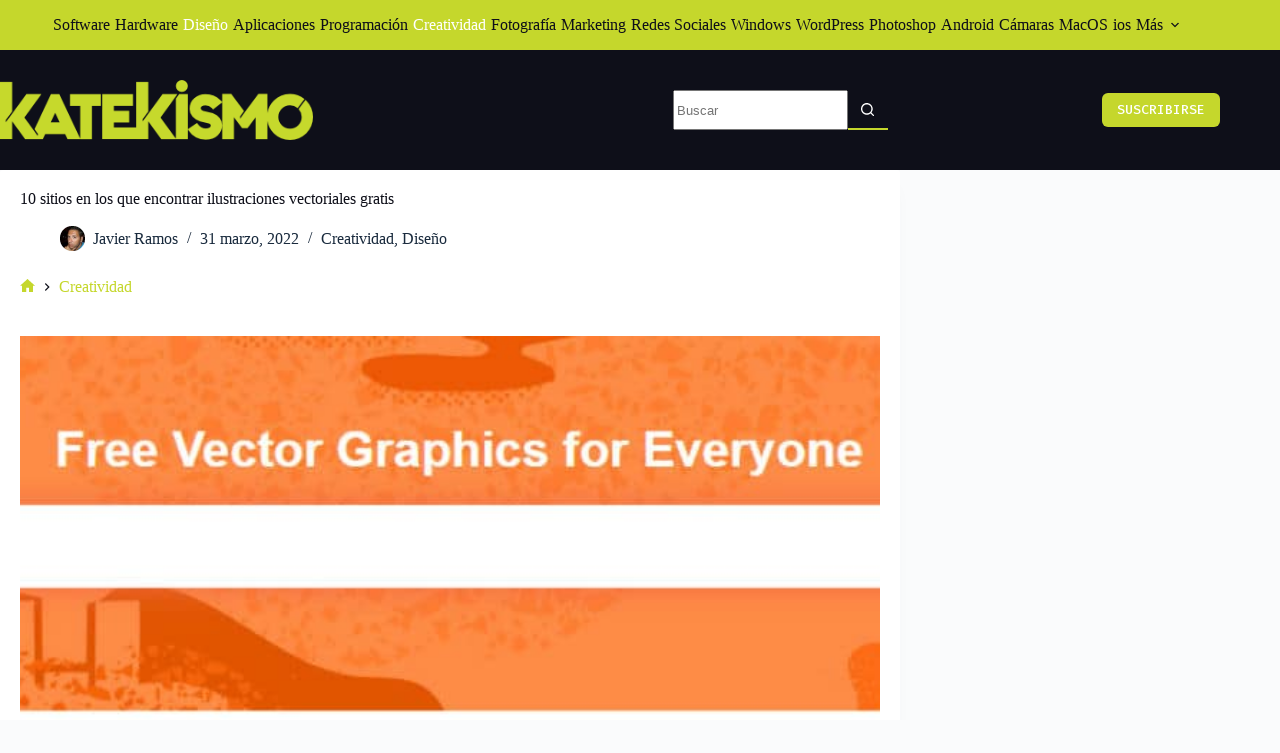

--- FILE ---
content_type: text/html; charset=UTF-8
request_url: https://katekismo.com/descargar-ilustraciones-vectoriales-gratis
body_size: 29159
content:
<!doctype html><html lang="es" prefix="og: https://ogp.me/ns#"><head><meta charset="UTF-8"><meta name="viewport" content="width=device-width, initial-scale=1, maximum-scale=5, viewport-fit=cover"><link rel="profile" href="https://gmpg.org/xfn/11"><style>img:is([sizes="auto" i],[sizes^="auto," i]){contain-intrinsic-size:3000px 1500px}</style><title>10 sitios para descargar ilustraciones vectoriales gratis | Katekismo</title><meta name="description" content="¿Quién quiere ilustraciones vectoriales gratis? Además de darle un poco de vida a la mayoría de tus proyectos gráficos, estas ilustraciones son muy versátiles."/><meta name="robots" content="follow, index, max-snippet:-1, max-video-preview:-1, max-image-preview:large"/><link rel="canonical" href="https://katekismo.com/descargar-ilustraciones-vectoriales-gratis" /><meta property="og:locale" content="es_ES" /><meta property="og:type" content="article" /><meta property="og:title" content="10 sitios para descargar ilustraciones vectoriales gratis | Katekismo" /><meta property="og:description" content="¿Quién quiere ilustraciones vectoriales gratis? Además de darle un poco de vida a la mayoría de tus proyectos gráficos, estas ilustraciones son muy versátiles." /><meta property="og:url" content="https://katekismo.com/descargar-ilustraciones-vectoriales-gratis" /><meta property="og:site_name" content="Katekismo" /><meta property="article:publisher" content="https://www.facebook.com/Katekismo-105015278083015" /><meta property="article:section" content="Creatividad" /><meta property="og:updated_time" content="2022-10-05T21:22:09+02:00" /><meta property="og:image" content="https://katekismo.com/wp-content/uploads/Descargar-vectores-gratis.jpg" /><meta property="og:image:secure_url" content="https://katekismo.com/wp-content/uploads/Descargar-vectores-gratis.jpg" /><meta property="og:image:width" content="1200" /><meta property="og:image:height" content="600" /><meta property="og:image:alt" content="descargar vectores gratis para todos" /><meta property="og:image:type" content="image/jpeg" /><meta property="article:published_time" content="2022-03-31T20:19:03+02:00" /><meta property="article:modified_time" content="2022-10-05T21:22:09+02:00" /><meta name="twitter:card" content="summary_large_image" /><meta name="twitter:title" content="10 sitios para descargar ilustraciones vectoriales gratis | Katekismo" /><meta name="twitter:description" content="¿Quién quiere ilustraciones vectoriales gratis? Además de darle un poco de vida a la mayoría de tus proyectos gráficos, estas ilustraciones son muy versátiles." /><meta name="twitter:site" content="@katekismo" /><meta name="twitter:creator" content="@javieramosantos" /><meta name="twitter:image" content="https://katekismo.com/wp-content/uploads/Descargar-vectores-gratis.jpg" /><meta name="twitter:label1" content="Escrito por" /><meta name="twitter:data1" content="Javier Ramos" /><meta name="twitter:label2" content="Tiempo de lectura" /><meta name="twitter:data2" content="2 minutos" /> <script type="application/ld+json" class="rank-math-schema-pro">{"@context":"https://schema.org","@graph":[{"@type":"Place","@id":"https://katekismo.com/#place","address":{"@type":"PostalAddress","streetAddress":"Calle Francisco Alcaide, 25","addressLocality":"La Eliana","addressRegion":"Valencia","postalCode":"46183","addressCountry":"Espa\u00f1a"}},{"@type":["NewsMediaOrganization","Organization"],"@id":"https://katekismo.com/#organization","name":"Katekismo","url":"http://katekismo.com","sameAs":["https://www.facebook.com/Katekismo-105015278083015","https://twitter.com/katekismo"],"email":"redaccion@samuels180.sg-host.com","address":{"@type":"PostalAddress","streetAddress":"Calle Francisco Alcaide, 25","addressLocality":"La Eliana","addressRegion":"Valencia","postalCode":"46183","addressCountry":"Espa\u00f1a"},"logo":{"@type":"ImageObject","@id":"https://katekismo.com/#logo","url":"http://katekismo.com/wp-content/uploads/Katekismo-blog-tecno-300-e1667600877420.png","contentUrl":"http://katekismo.com/wp-content/uploads/Katekismo-blog-tecno-300-e1667600877420.png","caption":"Katekismo","inLanguage":"es","width":"292","height":"63"},"contactPoint":[{"@type":"ContactPoint","telephone":"34609761636","contactType":"customer support"}],"location":{"@id":"https://katekismo.com/#place"}},{"@type":"WebSite","@id":"https://katekismo.com/#website","url":"https://katekismo.com","name":"Katekismo","alternateName":"Katekismo","publisher":{"@id":"https://katekismo.com/#organization"},"inLanguage":"es"},{"@type":"ImageObject","@id":"https://katekismo.com/wp-content/uploads/Descargar-vectores-gratis.jpg","url":"https://katekismo.com/wp-content/uploads/Descargar-vectores-gratis.jpg","width":"1200","height":"600","caption":"descargar vectores gratis para todos","inLanguage":"es"},{"@type":"BreadcrumbList","@id":"https://katekismo.com/descargar-ilustraciones-vectoriales-gratis#breadcrumb","itemListElement":[{"@type":"ListItem","position":"1","item":{"@id":"https://katekismo.com/descargar-ilustraciones-vectoriales-gratis","name":"10 sitios en los que encontrar ilustraciones vectoriales gratis"}}]},{"@type":"WebPage","@id":"https://katekismo.com/descargar-ilustraciones-vectoriales-gratis#webpage","url":"https://katekismo.com/descargar-ilustraciones-vectoriales-gratis","name":"10 sitios para descargar ilustraciones vectoriales gratis | Katekismo","datePublished":"2022-03-31T20:19:03+02:00","dateModified":"2022-10-05T21:22:09+02:00","isPartOf":{"@id":"https://katekismo.com/#website"},"primaryImageOfPage":{"@id":"https://katekismo.com/wp-content/uploads/Descargar-vectores-gratis.jpg"},"inLanguage":"es","breadcrumb":{"@id":"https://katekismo.com/descargar-ilustraciones-vectoriales-gratis#breadcrumb"}},{"@type":"Person","@id":"https://katekismo.com/autor/javier-ramos","name":"Javier Ramos","url":"https://katekismo.com/autor/javier-ramos","image":{"@type":"ImageObject","@id":"https://katekismo.com/wp-content/litespeed/avatar/5db363da40ae9327cc94ef1376fd9bb4.jpg?ver=1761722816","url":"https://katekismo.com/wp-content/litespeed/avatar/5db363da40ae9327cc94ef1376fd9bb4.jpg?ver=1761722816","caption":"Javier Ramos","inLanguage":"es"},"sameAs":["https://twitter.com/https://twitter.com/javieramosantos"],"worksFor":{"@id":"https://katekismo.com/#organization"}},{"@type":"NewsArticle","headline":"10 sitios para descargar ilustraciones vectoriales gratis | Katekismo","keywords":"descargar ilustraciones vectoriales gratis,descargar vectores gratis","datePublished":"2022-03-31T20:19:03+02:00","dateModified":"2022-10-05T21:22:09+02:00","author":{"@id":"https://katekismo.com/autor/javier-ramos","name":"Javier Ramos"},"publisher":{"@id":"https://katekismo.com/#organization"},"description":"\u00bfQui\u00e9n quiere ilustraciones vectoriales gratis? Adem\u00e1s de darle un poco de vida a la mayor\u00eda de tus proyectos gr\u00e1ficos, estas ilustraciones son muy vers\u00e1tiles.","name":"10 sitios para descargar ilustraciones vectoriales gratis | Katekismo","@id":"https://katekismo.com/descargar-ilustraciones-vectoriales-gratis#richSnippet","isPartOf":{"@id":"https://katekismo.com/descargar-ilustraciones-vectoriales-gratis#webpage"},"image":{"@id":"https://katekismo.com/wp-content/uploads/Descargar-vectores-gratis.jpg"},"inLanguage":"es","mainEntityOfPage":{"@id":"https://katekismo.com/descargar-ilustraciones-vectoriales-gratis#webpage"}}]}</script> <link rel='dns-prefetch' href='//www.googletagmanager.com' /><link rel='dns-prefetch' href='//pagead2.googlesyndication.com' /><link rel="alternate" type="application/rss+xml" title="Katekismo &raquo; Feed" href="https://katekismo.com/feed" /><link rel="alternate" type="application/rss+xml" title="Katekismo &raquo; Feed de los comentarios" href="https://katekismo.com/comments/feed" /><link rel="alternate" type="application/rss+xml" title="Katekismo &raquo; Comentario 10 sitios en los que encontrar ilustraciones vectoriales gratis del feed" href="https://katekismo.com/descargar-ilustraciones-vectoriales-gratis/feed" /> <script>window._wpemojiSettings={"baseUrl":"https:\/\/s.w.org\/images\/core\/emoji\/16.0.1\/72x72\/","ext":".png","svgUrl":"https:\/\/s.w.org\/images\/core\/emoji\/16.0.1\/svg\/","svgExt":".svg","source":{"concatemoji":"https:\/\/katekismo.com\/wp-includes\/js\/wp-emoji-release.min.js?ver=6.8.3"}};
/*! This file is auto-generated */
!function(s,n){var o,i,e;function c(e){try{var t={supportTests:e,timestamp:(new Date).valueOf()};sessionStorage.setItem(o,JSON.stringify(t))}catch(e){}}function p(e,t,n){e.clearRect(0,0,e.canvas.width,e.canvas.height),e.fillText(t,0,0);var t=new Uint32Array(e.getImageData(0,0,e.canvas.width,e.canvas.height).data),a=(e.clearRect(0,0,e.canvas.width,e.canvas.height),e.fillText(n,0,0),new Uint32Array(e.getImageData(0,0,e.canvas.width,e.canvas.height).data));return t.every(function(e,t){return e===a[t]})}function u(e,t){e.clearRect(0,0,e.canvas.width,e.canvas.height),e.fillText(t,0,0);for(var n=e.getImageData(16,16,1,1),a=0;a<n.data.length;a++)if(0!==n.data[a])return!1;return!0}function f(e,t,n,a){switch(t){case"flag":return n(e,"\ud83c\udff3\ufe0f\u200d\u26a7\ufe0f","\ud83c\udff3\ufe0f\u200b\u26a7\ufe0f")?!1:!n(e,"\ud83c\udde8\ud83c\uddf6","\ud83c\udde8\u200b\ud83c\uddf6")&&!n(e,"\ud83c\udff4\udb40\udc67\udb40\udc62\udb40\udc65\udb40\udc6e\udb40\udc67\udb40\udc7f","\ud83c\udff4\u200b\udb40\udc67\u200b\udb40\udc62\u200b\udb40\udc65\u200b\udb40\udc6e\u200b\udb40\udc67\u200b\udb40\udc7f");case"emoji":return!a(e,"\ud83e\udedf")}return!1}function g(e,t,n,a){var r="undefined"!=typeof WorkerGlobalScope&&self instanceof WorkerGlobalScope?new OffscreenCanvas(300,150):s.createElement("canvas"),o=r.getContext("2d",{willReadFrequently:!0}),i=(o.textBaseline="top",o.font="600 32px Arial",{});return e.forEach(function(e){i[e]=t(o,e,n,a)}),i}function t(e){var t=s.createElement("script");t.src=e,t.defer=!0,s.head.appendChild(t)}"undefined"!=typeof Promise&&(o="wpEmojiSettingsSupports",i=["flag","emoji"],n.supports={everything:!0,everythingExceptFlag:!0},e=new Promise(function(e){s.addEventListener("DOMContentLoaded",e,{once:!0})}),new Promise(function(t){var n=function(){try{var e=JSON.parse(sessionStorage.getItem(o));if("object"==typeof e&&"number"==typeof e.timestamp&&(new Date).valueOf()<e.timestamp+604800&&"object"==typeof e.supportTests)return e.supportTests}catch(e){}return null}();if(!n){if("undefined"!=typeof Worker&&"undefined"!=typeof OffscreenCanvas&&"undefined"!=typeof URL&&URL.createObjectURL&&"undefined"!=typeof Blob)try{var e="postMessage("+g.toString()+"("+[JSON.stringify(i),f.toString(),p.toString(),u.toString()].join(",")+"));",a=new Blob([e],{type:"text/javascript"}),r=new Worker(URL.createObjectURL(a),{name:"wpTestEmojiSupports"});return void(r.onmessage=function(e){c(n=e.data),r.terminate(),t(n)})}catch(e){}c(n=g(i,f,p,u))}t(n)}).then(function(e){for(var t in e)n.supports[t]=e[t],n.supports.everything=n.supports.everything&&n.supports[t],"flag"!==t&&(n.supports.everythingExceptFlag=n.supports.everythingExceptFlag&&n.supports[t]);n.supports.everythingExceptFlag=n.supports.everythingExceptFlag&&!n.supports.flag,n.DOMReady=!1,n.readyCallback=function(){n.DOMReady=!0}}).then(function(){return e}).then(function(){var e;n.supports.everything||(n.readyCallback(),(e=n.source||{}).concatemoji?t(e.concatemoji):e.wpemoji&&e.twemoji&&(t(e.twemoji),t(e.wpemoji)))}))}((window,document),window._wpemojiSettings)</script> <link data-optimized="1" rel='stylesheet' id='blocksy-dynamic-global-css' href='https://katekismo.com/wp-content/litespeed/css/63770fb1c7f68466c116f63e8db7f6fb.css?ver=e3a28' media='all' /><style id='wp-emoji-styles-inline-css'>img.wp-smiley,img.emoji{display:inline!important;border:none!important;box-shadow:none!important;height:1em!important;width:1em!important;margin:0 0.07em!important;vertical-align:-0.1em!important;background:none!important;padding:0!important}</style><link data-optimized="1" rel='stylesheet' id='wp-block-library-css' href='https://katekismo.com/wp-content/litespeed/css/c7b88efdabb81c48a37a6504b953235f.css?ver=b60f3' media='all' /><style id='global-styles-inline-css'>:root{--wp--preset--aspect-ratio--square:1;--wp--preset--aspect-ratio--4-3:4/3;--wp--preset--aspect-ratio--3-4:3/4;--wp--preset--aspect-ratio--3-2:3/2;--wp--preset--aspect-ratio--2-3:2/3;--wp--preset--aspect-ratio--16-9:16/9;--wp--preset--aspect-ratio--9-16:9/16;--wp--preset--color--black:#000000;--wp--preset--color--cyan-bluish-gray:#abb8c3;--wp--preset--color--white:#ffffff;--wp--preset--color--pale-pink:#f78da7;--wp--preset--color--vivid-red:#cf2e2e;--wp--preset--color--luminous-vivid-orange:#ff6900;--wp--preset--color--luminous-vivid-amber:#fcb900;--wp--preset--color--light-green-cyan:#7bdcb5;--wp--preset--color--vivid-green-cyan:#00d084;--wp--preset--color--pale-cyan-blue:#8ed1fc;--wp--preset--color--vivid-cyan-blue:#0693e3;--wp--preset--color--vivid-purple:#9b51e0;--wp--preset--color--palette-color-1:var(--theme-palette-color-1, #2872fa);--wp--preset--color--palette-color-2:var(--theme-palette-color-2, #1559ed);--wp--preset--color--palette-color-3:var(--theme-palette-color-3, #3A4F66);--wp--preset--color--palette-color-4:var(--theme-palette-color-4, #192a3d);--wp--preset--color--palette-color-5:var(--theme-palette-color-5, #e1e8ed);--wp--preset--color--palette-color-6:var(--theme-palette-color-6, #f2f5f7);--wp--preset--color--palette-color-7:var(--theme-palette-color-7, #FAFBFC);--wp--preset--color--palette-color-8:var(--theme-palette-color-8, #ffffff);--wp--preset--gradient--vivid-cyan-blue-to-vivid-purple:linear-gradient(135deg,rgba(6,147,227,1) 0%,rgb(155,81,224) 100%);--wp--preset--gradient--light-green-cyan-to-vivid-green-cyan:linear-gradient(135deg,rgb(122,220,180) 0%,rgb(0,208,130) 100%);--wp--preset--gradient--luminous-vivid-amber-to-luminous-vivid-orange:linear-gradient(135deg,rgba(252,185,0,1) 0%,rgba(255,105,0,1) 100%);--wp--preset--gradient--luminous-vivid-orange-to-vivid-red:linear-gradient(135deg,rgba(255,105,0,1) 0%,rgb(207,46,46) 100%);--wp--preset--gradient--very-light-gray-to-cyan-bluish-gray:linear-gradient(135deg,rgb(238,238,238) 0%,rgb(169,184,195) 100%);--wp--preset--gradient--cool-to-warm-spectrum:linear-gradient(135deg,rgb(74,234,220) 0%,rgb(151,120,209) 20%,rgb(207,42,186) 40%,rgb(238,44,130) 60%,rgb(251,105,98) 80%,rgb(254,248,76) 100%);--wp--preset--gradient--blush-light-purple:linear-gradient(135deg,rgb(255,206,236) 0%,rgb(152,150,240) 100%);--wp--preset--gradient--blush-bordeaux:linear-gradient(135deg,rgb(254,205,165) 0%,rgb(254,45,45) 50%,rgb(107,0,62) 100%);--wp--preset--gradient--luminous-dusk:linear-gradient(135deg,rgb(255,203,112) 0%,rgb(199,81,192) 50%,rgb(65,88,208) 100%);--wp--preset--gradient--pale-ocean:linear-gradient(135deg,rgb(255,245,203) 0%,rgb(182,227,212) 50%,rgb(51,167,181) 100%);--wp--preset--gradient--electric-grass:linear-gradient(135deg,rgb(202,248,128) 0%,rgb(113,206,126) 100%);--wp--preset--gradient--midnight:linear-gradient(135deg,rgb(2,3,129) 0%,rgb(40,116,252) 100%);--wp--preset--gradient--juicy-peach:linear-gradient(to right, #ffecd2 0%, #fcb69f 100%);--wp--preset--gradient--young-passion:linear-gradient(to right, #ff8177 0%, #ff867a 0%, #ff8c7f 21%, #f99185 52%, #cf556c 78%, #b12a5b 100%);--wp--preset--gradient--true-sunset:linear-gradient(to right, #fa709a 0%, #fee140 100%);--wp--preset--gradient--morpheus-den:linear-gradient(to top, #30cfd0 0%, #330867 100%);--wp--preset--gradient--plum-plate:linear-gradient(135deg, #667eea 0%, #764ba2 100%);--wp--preset--gradient--aqua-splash:linear-gradient(15deg, #13547a 0%, #80d0c7 100%);--wp--preset--gradient--love-kiss:linear-gradient(to top, #ff0844 0%, #ffb199 100%);--wp--preset--gradient--new-retrowave:linear-gradient(to top, #3b41c5 0%, #a981bb 49%, #ffc8a9 100%);--wp--preset--gradient--plum-bath:linear-gradient(to top, #cc208e 0%, #6713d2 100%);--wp--preset--gradient--high-flight:linear-gradient(to right, #0acffe 0%, #495aff 100%);--wp--preset--gradient--teen-party:linear-gradient(-225deg, #FF057C 0%, #8D0B93 50%, #321575 100%);--wp--preset--gradient--fabled-sunset:linear-gradient(-225deg, #231557 0%, #44107A 29%, #FF1361 67%, #FFF800 100%);--wp--preset--gradient--arielle-smile:radial-gradient(circle 248px at center, #16d9e3 0%, #30c7ec 47%, #46aef7 100%);--wp--preset--gradient--itmeo-branding:linear-gradient(180deg, #2af598 0%, #009efd 100%);--wp--preset--gradient--deep-blue:linear-gradient(to right, #6a11cb 0%, #2575fc 100%);--wp--preset--gradient--strong-bliss:linear-gradient(to right, #f78ca0 0%, #f9748f 19%, #fd868c 60%, #fe9a8b 100%);--wp--preset--gradient--sweet-period:linear-gradient(to top, #3f51b1 0%, #5a55ae 13%, #7b5fac 25%, #8f6aae 38%, #a86aa4 50%, #cc6b8e 62%, #f18271 75%, #f3a469 87%, #f7c978 100%);--wp--preset--gradient--purple-division:linear-gradient(to top, #7028e4 0%, #e5b2ca 100%);--wp--preset--gradient--cold-evening:linear-gradient(to top, #0c3483 0%, #a2b6df 100%, #6b8cce 100%, #a2b6df 100%);--wp--preset--gradient--mountain-rock:linear-gradient(to right, #868f96 0%, #596164 100%);--wp--preset--gradient--desert-hump:linear-gradient(to top, #c79081 0%, #dfa579 100%);--wp--preset--gradient--ethernal-constance:linear-gradient(to top, #09203f 0%, #537895 100%);--wp--preset--gradient--happy-memories:linear-gradient(-60deg, #ff5858 0%, #f09819 100%);--wp--preset--gradient--grown-early:linear-gradient(to top, #0ba360 0%, #3cba92 100%);--wp--preset--gradient--morning-salad:linear-gradient(-225deg, #B7F8DB 0%, #50A7C2 100%);--wp--preset--gradient--night-call:linear-gradient(-225deg, #AC32E4 0%, #7918F2 48%, #4801FF 100%);--wp--preset--gradient--mind-crawl:linear-gradient(-225deg, #473B7B 0%, #3584A7 51%, #30D2BE 100%);--wp--preset--gradient--angel-care:linear-gradient(-225deg, #FFE29F 0%, #FFA99F 48%, #FF719A 100%);--wp--preset--gradient--juicy-cake:linear-gradient(to top, #e14fad 0%, #f9d423 100%);--wp--preset--gradient--rich-metal:linear-gradient(to right, #d7d2cc 0%, #304352 100%);--wp--preset--gradient--mole-hall:linear-gradient(-20deg, #616161 0%, #9bc5c3 100%);--wp--preset--gradient--cloudy-knoxville:linear-gradient(120deg, #fdfbfb 0%, #ebedee 100%);--wp--preset--gradient--soft-grass:linear-gradient(to top, #c1dfc4 0%, #deecdd 100%);--wp--preset--gradient--saint-petersburg:linear-gradient(135deg, #f5f7fa 0%, #c3cfe2 100%);--wp--preset--gradient--everlasting-sky:linear-gradient(135deg, #fdfcfb 0%, #e2d1c3 100%);--wp--preset--gradient--kind-steel:linear-gradient(-20deg, #e9defa 0%, #fbfcdb 100%);--wp--preset--gradient--over-sun:linear-gradient(60deg, #abecd6 0%, #fbed96 100%);--wp--preset--gradient--premium-white:linear-gradient(to top, #d5d4d0 0%, #d5d4d0 1%, #eeeeec 31%, #efeeec 75%, #e9e9e7 100%);--wp--preset--gradient--clean-mirror:linear-gradient(45deg, #93a5cf 0%, #e4efe9 100%);--wp--preset--gradient--wild-apple:linear-gradient(to top, #d299c2 0%, #fef9d7 100%);--wp--preset--gradient--snow-again:linear-gradient(to top, #e6e9f0 0%, #eef1f5 100%);--wp--preset--gradient--confident-cloud:linear-gradient(to top, #dad4ec 0%, #dad4ec 1%, #f3e7e9 100%);--wp--preset--gradient--glass-water:linear-gradient(to top, #dfe9f3 0%, white 100%);--wp--preset--gradient--perfect-white:linear-gradient(-225deg, #E3FDF5 0%, #FFE6FA 100%);--wp--preset--font-size--small:13px;--wp--preset--font-size--medium:20px;--wp--preset--font-size--large:clamp(22px, 1.375rem + ((1vw - 3.2px) * 0.625), 30px);--wp--preset--font-size--x-large:clamp(30px, 1.875rem + ((1vw - 3.2px) * 1.563), 50px);--wp--preset--font-size--xx-large:clamp(45px, 2.813rem + ((1vw - 3.2px) * 2.734), 80px);--wp--preset--font-family--fira-code:Fira Code;--wp--preset--font-family--source-serif-4:Source Serif 4;--wp--preset--spacing--20:0.44rem;--wp--preset--spacing--30:0.67rem;--wp--preset--spacing--40:1rem;--wp--preset--spacing--50:1.5rem;--wp--preset--spacing--60:2.25rem;--wp--preset--spacing--70:3.38rem;--wp--preset--spacing--80:5.06rem;--wp--preset--shadow--natural:6px 6px 9px rgba(0, 0, 0, 0.2);--wp--preset--shadow--deep:12px 12px 50px rgba(0, 0, 0, 0.4);--wp--preset--shadow--sharp:6px 6px 0px rgba(0, 0, 0, 0.2);--wp--preset--shadow--outlined:6px 6px 0px -3px rgba(255, 255, 255, 1), 6px 6px rgba(0, 0, 0, 1);--wp--preset--shadow--crisp:6px 6px 0px rgba(0, 0, 0, 1)}:root{--wp--style--global--content-size:var(--theme-block-max-width);--wp--style--global--wide-size:var(--theme-block-wide-max-width)}:where(body){margin:0}.wp-site-blocks>.alignleft{float:left;margin-right:2em}.wp-site-blocks>.alignright{float:right;margin-left:2em}.wp-site-blocks>.aligncenter{justify-content:center;margin-left:auto;margin-right:auto}:where(.wp-site-blocks)>*{margin-block-start:var(--theme-content-spacing);margin-block-end:0}:where(.wp-site-blocks)>:first-child{margin-block-start:0}:where(.wp-site-blocks)>:last-child{margin-block-end:0}:root{--wp--style--block-gap:var(--theme-content-spacing)}:root :where(.is-layout-flow)>:first-child{margin-block-start:0}:root :where(.is-layout-flow)>:last-child{margin-block-end:0}:root :where(.is-layout-flow)>*{margin-block-start:var(--theme-content-spacing);margin-block-end:0}:root :where(.is-layout-constrained)>:first-child{margin-block-start:0}:root :where(.is-layout-constrained)>:last-child{margin-block-end:0}:root :where(.is-layout-constrained)>*{margin-block-start:var(--theme-content-spacing);margin-block-end:0}:root :where(.is-layout-flex){gap:var(--theme-content-spacing)}:root :where(.is-layout-grid){gap:var(--theme-content-spacing)}.is-layout-flow>.alignleft{float:left;margin-inline-start:0;margin-inline-end:2em}.is-layout-flow>.alignright{float:right;margin-inline-start:2em;margin-inline-end:0}.is-layout-flow>.aligncenter{margin-left:auto!important;margin-right:auto!important}.is-layout-constrained>.alignleft{float:left;margin-inline-start:0;margin-inline-end:2em}.is-layout-constrained>.alignright{float:right;margin-inline-start:2em;margin-inline-end:0}.is-layout-constrained>.aligncenter{margin-left:auto!important;margin-right:auto!important}.is-layout-constrained>:where(:not(.alignleft):not(.alignright):not(.alignfull)){max-width:var(--wp--style--global--content-size);margin-left:auto!important;margin-right:auto!important}.is-layout-constrained>.alignwide{max-width:var(--wp--style--global--wide-size)}body .is-layout-flex{display:flex}.is-layout-flex{flex-wrap:wrap;align-items:center}.is-layout-flex>:is(*,div){margin:0}body .is-layout-grid{display:grid}.is-layout-grid>:is(*,div){margin:0}body{padding-top:0;padding-right:0;padding-bottom:0;padding-left:0}.has-black-color{color:var(--wp--preset--color--black)!important}.has-cyan-bluish-gray-color{color:var(--wp--preset--color--cyan-bluish-gray)!important}.has-white-color{color:var(--wp--preset--color--white)!important}.has-pale-pink-color{color:var(--wp--preset--color--pale-pink)!important}.has-vivid-red-color{color:var(--wp--preset--color--vivid-red)!important}.has-luminous-vivid-orange-color{color:var(--wp--preset--color--luminous-vivid-orange)!important}.has-luminous-vivid-amber-color{color:var(--wp--preset--color--luminous-vivid-amber)!important}.has-light-green-cyan-color{color:var(--wp--preset--color--light-green-cyan)!important}.has-vivid-green-cyan-color{color:var(--wp--preset--color--vivid-green-cyan)!important}.has-pale-cyan-blue-color{color:var(--wp--preset--color--pale-cyan-blue)!important}.has-vivid-cyan-blue-color{color:var(--wp--preset--color--vivid-cyan-blue)!important}.has-vivid-purple-color{color:var(--wp--preset--color--vivid-purple)!important}.has-palette-color-1-color{color:var(--wp--preset--color--palette-color-1)!important}.has-palette-color-2-color{color:var(--wp--preset--color--palette-color-2)!important}.has-palette-color-3-color{color:var(--wp--preset--color--palette-color-3)!important}.has-palette-color-4-color{color:var(--wp--preset--color--palette-color-4)!important}.has-palette-color-5-color{color:var(--wp--preset--color--palette-color-5)!important}.has-palette-color-6-color{color:var(--wp--preset--color--palette-color-6)!important}.has-palette-color-7-color{color:var(--wp--preset--color--palette-color-7)!important}.has-palette-color-8-color{color:var(--wp--preset--color--palette-color-8)!important}.has-black-background-color{background-color:var(--wp--preset--color--black)!important}.has-cyan-bluish-gray-background-color{background-color:var(--wp--preset--color--cyan-bluish-gray)!important}.has-white-background-color{background-color:var(--wp--preset--color--white)!important}.has-pale-pink-background-color{background-color:var(--wp--preset--color--pale-pink)!important}.has-vivid-red-background-color{background-color:var(--wp--preset--color--vivid-red)!important}.has-luminous-vivid-orange-background-color{background-color:var(--wp--preset--color--luminous-vivid-orange)!important}.has-luminous-vivid-amber-background-color{background-color:var(--wp--preset--color--luminous-vivid-amber)!important}.has-light-green-cyan-background-color{background-color:var(--wp--preset--color--light-green-cyan)!important}.has-vivid-green-cyan-background-color{background-color:var(--wp--preset--color--vivid-green-cyan)!important}.has-pale-cyan-blue-background-color{background-color:var(--wp--preset--color--pale-cyan-blue)!important}.has-vivid-cyan-blue-background-color{background-color:var(--wp--preset--color--vivid-cyan-blue)!important}.has-vivid-purple-background-color{background-color:var(--wp--preset--color--vivid-purple)!important}.has-palette-color-1-background-color{background-color:var(--wp--preset--color--palette-color-1)!important}.has-palette-color-2-background-color{background-color:var(--wp--preset--color--palette-color-2)!important}.has-palette-color-3-background-color{background-color:var(--wp--preset--color--palette-color-3)!important}.has-palette-color-4-background-color{background-color:var(--wp--preset--color--palette-color-4)!important}.has-palette-color-5-background-color{background-color:var(--wp--preset--color--palette-color-5)!important}.has-palette-color-6-background-color{background-color:var(--wp--preset--color--palette-color-6)!important}.has-palette-color-7-background-color{background-color:var(--wp--preset--color--palette-color-7)!important}.has-palette-color-8-background-color{background-color:var(--wp--preset--color--palette-color-8)!important}.has-black-border-color{border-color:var(--wp--preset--color--black)!important}.has-cyan-bluish-gray-border-color{border-color:var(--wp--preset--color--cyan-bluish-gray)!important}.has-white-border-color{border-color:var(--wp--preset--color--white)!important}.has-pale-pink-border-color{border-color:var(--wp--preset--color--pale-pink)!important}.has-vivid-red-border-color{border-color:var(--wp--preset--color--vivid-red)!important}.has-luminous-vivid-orange-border-color{border-color:var(--wp--preset--color--luminous-vivid-orange)!important}.has-luminous-vivid-amber-border-color{border-color:var(--wp--preset--color--luminous-vivid-amber)!important}.has-light-green-cyan-border-color{border-color:var(--wp--preset--color--light-green-cyan)!important}.has-vivid-green-cyan-border-color{border-color:var(--wp--preset--color--vivid-green-cyan)!important}.has-pale-cyan-blue-border-color{border-color:var(--wp--preset--color--pale-cyan-blue)!important}.has-vivid-cyan-blue-border-color{border-color:var(--wp--preset--color--vivid-cyan-blue)!important}.has-vivid-purple-border-color{border-color:var(--wp--preset--color--vivid-purple)!important}.has-palette-color-1-border-color{border-color:var(--wp--preset--color--palette-color-1)!important}.has-palette-color-2-border-color{border-color:var(--wp--preset--color--palette-color-2)!important}.has-palette-color-3-border-color{border-color:var(--wp--preset--color--palette-color-3)!important}.has-palette-color-4-border-color{border-color:var(--wp--preset--color--palette-color-4)!important}.has-palette-color-5-border-color{border-color:var(--wp--preset--color--palette-color-5)!important}.has-palette-color-6-border-color{border-color:var(--wp--preset--color--palette-color-6)!important}.has-palette-color-7-border-color{border-color:var(--wp--preset--color--palette-color-7)!important}.has-palette-color-8-border-color{border-color:var(--wp--preset--color--palette-color-8)!important}.has-vivid-cyan-blue-to-vivid-purple-gradient-background{background:var(--wp--preset--gradient--vivid-cyan-blue-to-vivid-purple)!important}.has-light-green-cyan-to-vivid-green-cyan-gradient-background{background:var(--wp--preset--gradient--light-green-cyan-to-vivid-green-cyan)!important}.has-luminous-vivid-amber-to-luminous-vivid-orange-gradient-background{background:var(--wp--preset--gradient--luminous-vivid-amber-to-luminous-vivid-orange)!important}.has-luminous-vivid-orange-to-vivid-red-gradient-background{background:var(--wp--preset--gradient--luminous-vivid-orange-to-vivid-red)!important}.has-very-light-gray-to-cyan-bluish-gray-gradient-background{background:var(--wp--preset--gradient--very-light-gray-to-cyan-bluish-gray)!important}.has-cool-to-warm-spectrum-gradient-background{background:var(--wp--preset--gradient--cool-to-warm-spectrum)!important}.has-blush-light-purple-gradient-background{background:var(--wp--preset--gradient--blush-light-purple)!important}.has-blush-bordeaux-gradient-background{background:var(--wp--preset--gradient--blush-bordeaux)!important}.has-luminous-dusk-gradient-background{background:var(--wp--preset--gradient--luminous-dusk)!important}.has-pale-ocean-gradient-background{background:var(--wp--preset--gradient--pale-ocean)!important}.has-electric-grass-gradient-background{background:var(--wp--preset--gradient--electric-grass)!important}.has-midnight-gradient-background{background:var(--wp--preset--gradient--midnight)!important}.has-juicy-peach-gradient-background{background:var(--wp--preset--gradient--juicy-peach)!important}.has-young-passion-gradient-background{background:var(--wp--preset--gradient--young-passion)!important}.has-true-sunset-gradient-background{background:var(--wp--preset--gradient--true-sunset)!important}.has-morpheus-den-gradient-background{background:var(--wp--preset--gradient--morpheus-den)!important}.has-plum-plate-gradient-background{background:var(--wp--preset--gradient--plum-plate)!important}.has-aqua-splash-gradient-background{background:var(--wp--preset--gradient--aqua-splash)!important}.has-love-kiss-gradient-background{background:var(--wp--preset--gradient--love-kiss)!important}.has-new-retrowave-gradient-background{background:var(--wp--preset--gradient--new-retrowave)!important}.has-plum-bath-gradient-background{background:var(--wp--preset--gradient--plum-bath)!important}.has-high-flight-gradient-background{background:var(--wp--preset--gradient--high-flight)!important}.has-teen-party-gradient-background{background:var(--wp--preset--gradient--teen-party)!important}.has-fabled-sunset-gradient-background{background:var(--wp--preset--gradient--fabled-sunset)!important}.has-arielle-smile-gradient-background{background:var(--wp--preset--gradient--arielle-smile)!important}.has-itmeo-branding-gradient-background{background:var(--wp--preset--gradient--itmeo-branding)!important}.has-deep-blue-gradient-background{background:var(--wp--preset--gradient--deep-blue)!important}.has-strong-bliss-gradient-background{background:var(--wp--preset--gradient--strong-bliss)!important}.has-sweet-period-gradient-background{background:var(--wp--preset--gradient--sweet-period)!important}.has-purple-division-gradient-background{background:var(--wp--preset--gradient--purple-division)!important}.has-cold-evening-gradient-background{background:var(--wp--preset--gradient--cold-evening)!important}.has-mountain-rock-gradient-background{background:var(--wp--preset--gradient--mountain-rock)!important}.has-desert-hump-gradient-background{background:var(--wp--preset--gradient--desert-hump)!important}.has-ethernal-constance-gradient-background{background:var(--wp--preset--gradient--ethernal-constance)!important}.has-happy-memories-gradient-background{background:var(--wp--preset--gradient--happy-memories)!important}.has-grown-early-gradient-background{background:var(--wp--preset--gradient--grown-early)!important}.has-morning-salad-gradient-background{background:var(--wp--preset--gradient--morning-salad)!important}.has-night-call-gradient-background{background:var(--wp--preset--gradient--night-call)!important}.has-mind-crawl-gradient-background{background:var(--wp--preset--gradient--mind-crawl)!important}.has-angel-care-gradient-background{background:var(--wp--preset--gradient--angel-care)!important}.has-juicy-cake-gradient-background{background:var(--wp--preset--gradient--juicy-cake)!important}.has-rich-metal-gradient-background{background:var(--wp--preset--gradient--rich-metal)!important}.has-mole-hall-gradient-background{background:var(--wp--preset--gradient--mole-hall)!important}.has-cloudy-knoxville-gradient-background{background:var(--wp--preset--gradient--cloudy-knoxville)!important}.has-soft-grass-gradient-background{background:var(--wp--preset--gradient--soft-grass)!important}.has-saint-petersburg-gradient-background{background:var(--wp--preset--gradient--saint-petersburg)!important}.has-everlasting-sky-gradient-background{background:var(--wp--preset--gradient--everlasting-sky)!important}.has-kind-steel-gradient-background{background:var(--wp--preset--gradient--kind-steel)!important}.has-over-sun-gradient-background{background:var(--wp--preset--gradient--over-sun)!important}.has-premium-white-gradient-background{background:var(--wp--preset--gradient--premium-white)!important}.has-clean-mirror-gradient-background{background:var(--wp--preset--gradient--clean-mirror)!important}.has-wild-apple-gradient-background{background:var(--wp--preset--gradient--wild-apple)!important}.has-snow-again-gradient-background{background:var(--wp--preset--gradient--snow-again)!important}.has-confident-cloud-gradient-background{background:var(--wp--preset--gradient--confident-cloud)!important}.has-glass-water-gradient-background{background:var(--wp--preset--gradient--glass-water)!important}.has-perfect-white-gradient-background{background:var(--wp--preset--gradient--perfect-white)!important}.has-small-font-size{font-size:var(--wp--preset--font-size--small)!important}.has-medium-font-size{font-size:var(--wp--preset--font-size--medium)!important}.has-large-font-size{font-size:var(--wp--preset--font-size--large)!important}.has-x-large-font-size{font-size:var(--wp--preset--font-size--x-large)!important}.has-xx-large-font-size{font-size:var(--wp--preset--font-size--xx-large)!important}.has-fira-code-font-family{font-family:var(--wp--preset--font-family--fira-code)!important}.has-source-serif-4-font-family{font-family:var(--wp--preset--font-family--source-serif-4)!important}:root :where(.wp-block-pullquote){font-size:clamp(0.984em, 0.984rem + ((1vw - 0.2em) * 0.645), 1.5em);line-height:1.6}</style><link data-optimized="1" rel='stylesheet' id='parent-style-css' href='https://katekismo.com/wp-content/litespeed/css/dee8359bab946142e444ef945bba46fc.css?ver=13604' media='all' /><link data-optimized="1" rel='stylesheet' id='ct-main-styles-css' href='https://katekismo.com/wp-content/litespeed/css/f543a6b9d1ce97d10dc140834fab4d14.css?ver=26977' media='all' /><link data-optimized="1" rel='stylesheet' id='ct-page-title-styles-css' href='https://katekismo.com/wp-content/litespeed/css/230301347720e12194d395d75f23382d.css?ver=8f877' media='all' /><link data-optimized="1" rel='stylesheet' id='ct-share-box-styles-css' href='https://katekismo.com/wp-content/litespeed/css/d6496291be078d56ca78d110466b7a76.css?ver=5d503' media='all' /><link data-optimized="1" rel='stylesheet' id='ct-comments-styles-css' href='https://katekismo.com/wp-content/litespeed/css/5a2a3c3b7309f96a3a7aa49178435c72.css?ver=afece' media='all' /><link data-optimized="1" rel='stylesheet' id='ct-author-box-styles-css' href='https://katekismo.com/wp-content/litespeed/css/3a8aac7891ba24f6327ff335a072a90b.css?ver=ebc13' media='all' /><link data-optimized="1" rel='stylesheet' id='ct-wpforms-styles-css' href='https://katekismo.com/wp-content/litespeed/css/05e0cb9c5b09f92ea50675edf6c382c4.css?ver=41c01' media='all' /><link data-optimized="1" rel='stylesheet' id='blocksy-pro-search-input-styles-css' href='https://katekismo.com/wp-content/litespeed/css/e762655d706c748dd6a302ec67286b19.css?ver=5a433' media='all' /><link data-optimized="1" rel='stylesheet' id='blocksy-ext-trending-styles-css' href='https://katekismo.com/wp-content/litespeed/css/976eb7ea3fbf5c02a2bbf153f719303c.css?ver=50705' media='all' /><link data-optimized="1" rel='stylesheet' id='blocksy-ext-mega-menu-styles-css' href='https://katekismo.com/wp-content/litespeed/css/136f90a030855ab3688be502b23343bb.css?ver=a5b6a' media='all' /><link data-optimized="1" rel='stylesheet' id='blocksy-ext-post-types-extra-styles-css' href='https://katekismo.com/wp-content/litespeed/css/a79340af828a24716e4a9c80d712b770.css?ver=9d13c' media='all' /> <script async src="https://www.googletagmanager.com/gtag/js?id=217808703"></script> <script>window.dataLayer = window.dataLayer || [];
		function gtag(){dataLayer.push(arguments);}
		gtag('js', new Date());

		gtag('config', '217808703');</script>  <script src="https://www.googletagmanager.com/gtag/js?id=G-GZC3R3BYCW" id="google_gtagjs-js" async></script> <script id="google_gtagjs-js-after">window.dataLayer = window.dataLayer || [];function gtag(){dataLayer.push(arguments);}
gtag("set","linker",{"domains":["katekismo.com"]});
gtag("js", new Date());
gtag("set", "developer_id.dZTNiMT", true);
gtag("config", "G-GZC3R3BYCW");
 window._googlesitekit = window._googlesitekit || {}; window._googlesitekit.throttledEvents = []; window._googlesitekit.gtagEvent = (name, data) => { var key = JSON.stringify( { name, data } ); if ( !! window._googlesitekit.throttledEvents[ key ] ) { return; } window._googlesitekit.throttledEvents[ key ] = true; setTimeout( () => { delete window._googlesitekit.throttledEvents[ key ]; }, 5 ); gtag( "event", name, { ...data, event_source: "site-kit" } ); };</script> <link rel="https://api.w.org/" href="https://katekismo.com/wp-json/" /><link rel="alternate" title="JSON" type="application/json" href="https://katekismo.com/wp-json/wp/v2/posts/45674" /><link rel="EditURI" type="application/rsd+xml" title="RSD" href="https://katekismo.com/xmlrpc.php?rsd" /><meta name="generator" content="WordPress 6.8.3" /><link rel='shortlink' href='https://katekismo.com/?p=45674' /><link rel="alternate" title="oEmbed (JSON)" type="application/json+oembed" href="https://katekismo.com/wp-json/oembed/1.0/embed?url=https%3A%2F%2Fkatekismo.com%2Fdescargar-ilustraciones-vectoriales-gratis" /><link rel="alternate" title="oEmbed (XML)" type="text/xml+oembed" href="https://katekismo.com/wp-json/oembed/1.0/embed?url=https%3A%2F%2Fkatekismo.com%2Fdescargar-ilustraciones-vectoriales-gratis&#038;format=xml" /><meta name="generator" content="Site Kit by Google 1.164.0" /> <script>(function(){window.onpageshow=function(event){if(typeof window.wpforms!=='undefined'&&event.persisted){window.location.reload()}}}())</script> <noscript><link rel='stylesheet' href='https://katekismo.com/wp-content/themes/blocksy/static/bundle/no-scripts.min.css' type='text/css'></noscript><meta name="google-adsense-platform-account" content="ca-host-pub-2644536267352236"><meta name="google-adsense-platform-domain" content="sitekit.withgoogle.com">
 <script async src="https://pagead2.googlesyndication.com/pagead/js/adsbygoogle.js?client=ca-pub-6635188998558034"
     crossorigin="anonymous"></script>  <script async src="https://pagead2.googlesyndication.com/pagead/js/adsbygoogle.js?client=ca-pub-6635188998558034&amp;host=ca-host-pub-2644536267352236" crossorigin="anonymous"></script> <link rel="icon" href="https://katekismo.com/wp-content/uploads/2020/10/cropped-Favicon-katekismo.png" sizes="32x32" /><link rel="icon" href="https://katekismo.com/wp-content/uploads/2020/10/cropped-Favicon-katekismo.png" sizes="192x192" /><link rel="apple-touch-icon" href="https://katekismo.com/wp-content/uploads/2020/10/cropped-Favicon-katekismo.png" /><meta name="msapplication-TileImage" content="https://katekismo.com/wp-content/uploads/2020/10/cropped-Favicon-katekismo.png" /><style id="wp-custom-css">.ct-custom.elementor-widget-image-box,.ct-custom .elementor-widget-container{height:100%}.ct-custom .elementor-widget-container{overflow:hidden}.ct-custom .elementor-image-box-content{padding:0 30px}</style></head><body class="wp-singular post-template-default single single-post postid-45674 single-format-standard wp-custom-logo wp-embed-responsive wp-theme-blocksy wp-child-theme-blocksy-child" data-link="type-2" data-prefix="single_blog_post" data-header="type-1" data-footer="type-1"><a class="skip-link screen-reader-text" href="#main">Saltar al contenido</a><div class="ct-drawer-canvas" data-location="start"><div id="offcanvas" class="ct-panel ct-header" data-behaviour="right-side" role="dialog" aria-label="Panel fuera del lienzo emergente" inert=""><div class="ct-panel-inner"><div class="ct-panel-actions">
<button class="ct-toggle-close" data-type="type-1" aria-label="Cerrar el cajón">
<svg class="ct-icon" width="12" height="12" viewBox="0 0 15 15"><path d="M1 15a1 1 0 01-.71-.29 1 1 0 010-1.41l5.8-5.8-5.8-5.8A1 1 0 011.7.29l5.8 5.8 5.8-5.8a1 1 0 011.41 1.41l-5.8 5.8 5.8 5.8a1 1 0 01-1.41 1.41l-5.8-5.8-5.8 5.8A1 1 0 011 15z"/></svg>
</button></div><div class="ct-panel-content" data-device="desktop"><div class="ct-panel-content-inner"></div></div><div class="ct-panel-content" data-device="mobile"><div class="ct-panel-content-inner"><nav
class="mobile-menu menu-container"
data-id="mobile-menu" data-interaction="click" data-toggle-type="type-1" data-submenu-dots="yes"	aria-label="INICIO"><ul id="menu-inicio-1" class=""><li class="menu-item menu-item-type-taxonomy menu-item-object-category menu-item-42985"><a href="https://katekismo.com/software" class="ct-menu-link">Software</a></li><li class="menu-item menu-item-type-taxonomy menu-item-object-category menu-item-42981"><a href="https://katekismo.com/hardware" class="ct-menu-link">Hardware</a></li><li class="menu-item menu-item-type-taxonomy menu-item-object-category current-post-ancestor current-menu-parent current-post-parent menu-item-42979"><a href="https://katekismo.com/diseno" class="ct-menu-link">Diseño</a></li><li class="menu-item menu-item-type-taxonomy menu-item-object-category menu-item-42977"><a href="https://katekismo.com/aplicaciones" class="ct-menu-link">Aplicaciones</a></li><li class="menu-item menu-item-type-taxonomy menu-item-object-category menu-item-42983"><a href="https://katekismo.com/programacion" class="ct-menu-link">Programación</a></li><li class="menu-item menu-item-type-taxonomy menu-item-object-category current-post-ancestor current-menu-parent current-post-parent menu-item-42978"><a href="https://katekismo.com/creatividad" class="ct-menu-link">Creatividad</a></li><li class="menu-item menu-item-type-taxonomy menu-item-object-category menu-item-42980"><a href="https://katekismo.com/fotografia" class="ct-menu-link">Fotografía</a></li><li class="menu-item menu-item-type-taxonomy menu-item-object-category menu-item-42982"><a href="https://katekismo.com/marketing" class="ct-menu-link">Marketing</a></li><li class="menu-item menu-item-type-taxonomy menu-item-object-category menu-item-42984"><a href="https://katekismo.com/redes-sociales" class="ct-menu-link">Redes Sociales</a></li><li class="menu-item menu-item-type-taxonomy menu-item-object-post_tag menu-item-44716"><a href="https://katekismo.com/tag/windows" class="ct-menu-link">Windows</a></li><li class="menu-item menu-item-type-taxonomy menu-item-object-post_tag menu-item-44715"><a href="https://katekismo.com/tag/wordpress" class="ct-menu-link">WordPress</a></li><li class="menu-item menu-item-type-taxonomy menu-item-object-post_tag menu-item-44714"><a href="https://katekismo.com/tag/photoshop" class="ct-menu-link">Photoshop</a></li><li class="menu-item menu-item-type-taxonomy menu-item-object-post_tag menu-item-44713"><a href="https://katekismo.com/tag/android" class="ct-menu-link">Android</a></li><li class="menu-item menu-item-type-taxonomy menu-item-object-post_tag menu-item-44717"><a href="https://katekismo.com/tag/camaras" class="ct-menu-link">Cámaras</a></li><li class="menu-item menu-item-type-taxonomy menu-item-object-post_tag menu-item-44718"><a href="https://katekismo.com/tag/macos" class="ct-menu-link">MacOS</a></li><li class="menu-item menu-item-type-taxonomy menu-item-object-post_tag menu-item-44720"><a href="https://katekismo.com/tag/ios" class="ct-menu-link">ios</a></li><li class="menu-item menu-item-type-taxonomy menu-item-object-post_tag menu-item-44719"><a href="https://katekismo.com/tag/ordenadores" class="ct-menu-link">Ordenadores</a></li><li class="menu-item menu-item-type-taxonomy menu-item-object-post_tag menu-item-44721"><a href="https://katekismo.com/tag/accesorios" class="ct-menu-link">Accesorios</a></li><li class="menu-item menu-item-type-taxonomy menu-item-object-post_tag menu-item-44722"><a href="https://katekismo.com/tag/seo" class="ct-menu-link">SEO</a></li><li class="menu-item menu-item-type-taxonomy menu-item-object-post_tag menu-item-44726"><a href="https://katekismo.com/tag/linux" class="ct-menu-link">Linux</a></li></ul></nav><div
class="ct-header-text "
data-id="text"><div class="entry-content is-layout-flow"><p><strong>Physical Address</strong></p><p>304 North Cardinal St.<br />Dorchester Center, MA 02124</p></div></div><div
class="ct-header-socials "
data-id="socials"></div></div></div></div></div></div><div id="main-container"><header id="header" class="ct-header" data-id="type-1"><div data-device="desktop"><div data-row="top" data-column-set="1"><div class="ct-container-fluid"><div data-column="middle"><div data-items=""><nav
id="header-menu-2"
class="header-menu-2 menu-container"
data-id="menu-secondary" data-interaction="hover"	data-menu="type-1"
data-dropdown="type-1:padded"	data-stretch	data-responsive="no"		aria-label="INICIO"><ul id="menu-inicio" class="menu"><li id="menu-item-42985" class="menu-item menu-item-type-taxonomy menu-item-object-category menu-item-42985"><a href="https://katekismo.com/software" class="ct-menu-link">Software</a></li><li id="menu-item-42981" class="menu-item menu-item-type-taxonomy menu-item-object-category menu-item-42981"><a href="https://katekismo.com/hardware" class="ct-menu-link">Hardware</a></li><li id="menu-item-42979" class="menu-item menu-item-type-taxonomy menu-item-object-category current-post-ancestor current-menu-parent current-post-parent menu-item-42979"><a href="https://katekismo.com/diseno" class="ct-menu-link">Diseño</a></li><li id="menu-item-42977" class="menu-item menu-item-type-taxonomy menu-item-object-category menu-item-42977"><a href="https://katekismo.com/aplicaciones" class="ct-menu-link">Aplicaciones</a></li><li id="menu-item-42983" class="menu-item menu-item-type-taxonomy menu-item-object-category menu-item-42983"><a href="https://katekismo.com/programacion" class="ct-menu-link">Programación</a></li><li id="menu-item-42978" class="menu-item menu-item-type-taxonomy menu-item-object-category current-post-ancestor current-menu-parent current-post-parent menu-item-42978"><a href="https://katekismo.com/creatividad" class="ct-menu-link">Creatividad</a></li><li id="menu-item-42980" class="menu-item menu-item-type-taxonomy menu-item-object-category menu-item-42980"><a href="https://katekismo.com/fotografia" class="ct-menu-link">Fotografía</a></li><li id="menu-item-42982" class="menu-item menu-item-type-taxonomy menu-item-object-category menu-item-42982"><a href="https://katekismo.com/marketing" class="ct-menu-link">Marketing</a></li><li id="menu-item-42984" class="menu-item menu-item-type-taxonomy menu-item-object-category menu-item-42984"><a href="https://katekismo.com/redes-sociales" class="ct-menu-link">Redes Sociales</a></li><li id="menu-item-44716" class="menu-item menu-item-type-taxonomy menu-item-object-post_tag menu-item-44716"><a href="https://katekismo.com/tag/windows" class="ct-menu-link">Windows</a></li><li id="menu-item-44715" class="menu-item menu-item-type-taxonomy menu-item-object-post_tag menu-item-44715"><a href="https://katekismo.com/tag/wordpress" class="ct-menu-link">WordPress</a></li><li id="menu-item-44714" class="menu-item menu-item-type-taxonomy menu-item-object-post_tag menu-item-44714"><a href="https://katekismo.com/tag/photoshop" class="ct-menu-link">Photoshop</a></li><li id="menu-item-44713" class="menu-item menu-item-type-taxonomy menu-item-object-post_tag menu-item-44713"><a href="https://katekismo.com/tag/android" class="ct-menu-link">Android</a></li><li id="menu-item-44717" class="menu-item menu-item-type-taxonomy menu-item-object-post_tag menu-item-44717"><a href="https://katekismo.com/tag/camaras" class="ct-menu-link">Cámaras</a></li><li id="menu-item-44718" class="menu-item menu-item-type-taxonomy menu-item-object-post_tag menu-item-44718"><a href="https://katekismo.com/tag/macos" class="ct-menu-link">MacOS</a></li><li id="menu-item-44720" class="menu-item menu-item-type-taxonomy menu-item-object-post_tag menu-item-44720"><a href="https://katekismo.com/tag/ios" class="ct-menu-link">ios</a></li><li id="menu-item-44719" class="menu-item menu-item-type-taxonomy menu-item-object-post_tag menu-item-44719"><a href="https://katekismo.com/tag/ordenadores" class="ct-menu-link">Ordenadores</a></li><li id="menu-item-44721" class="menu-item menu-item-type-taxonomy menu-item-object-post_tag menu-item-44721"><a href="https://katekismo.com/tag/accesorios" class="ct-menu-link">Accesorios</a></li><li id="menu-item-44722" class="menu-item menu-item-type-taxonomy menu-item-object-post_tag menu-item-44722"><a href="https://katekismo.com/tag/seo" class="ct-menu-link">SEO</a></li><li id="menu-item-44726" class="menu-item menu-item-type-taxonomy menu-item-object-post_tag menu-item-44726"><a href="https://katekismo.com/tag/linux" class="ct-menu-link">Linux</a></li></ul></nav></div></div></div></div><div data-row="middle" data-column-set="2"><div class="ct-container-fluid"><div data-column="start" data-placements="1"><div data-items="primary"><div	class="site-branding"
data-id="logo"		><a href="https://katekismo.com/" class="site-logo-container" rel="home" itemprop="url" ><img data-lazyloaded="1" src="[data-uri]" width="350" height="67" data-src="https://katekismo.com/wp-content/uploads/Katekismo-logo.png" class="default-logo" alt="Katekismo" decoding="async" /><noscript><img width="350" height="67" src="https://katekismo.com/wp-content/uploads/Katekismo-logo.png" class="default-logo" alt="Katekismo" decoding="async" /></noscript></a></div></div></div><div data-column="end" data-placements="1"><div data-items="primary"><div class="ct-search-box " data-id="search-input"><form role="search" method="get" class="ct-search-form" data-form-controls="inside" data-taxonomy-filter="false" data-submit-button="icon" action="https://katekismo.com/" aria-haspopup="listbox" data-live-results="thumbs"><input type="search"  placeholder="Buscar" value="" name="s" autocomplete="off" title="Buscar..." aria-label="Buscar..."><div class="ct-search-form-controls">
<button type="submit" class="wp-element-button" data-button="inside:icon" aria-label="Botón de búsqueda">
<svg class="ct-icon ct-search-button-content" aria-hidden="true" width="15" height="15" viewBox="0 0 15 15"><path d="M14.8,13.7L12,11c0.9-1.2,1.5-2.6,1.5-4.2c0-3.7-3-6.8-6.8-6.8S0,3,0,6.8s3,6.8,6.8,6.8c1.6,0,3.1-0.6,4.2-1.5l2.8,2.8c0.1,0.1,0.3,0.2,0.5,0.2s0.4-0.1,0.5-0.2C15.1,14.5,15.1,14,14.8,13.7z M1.5,6.8c0-2.9,2.4-5.2,5.2-5.2S12,3.9,12,6.8S9.6,12,6.8,12S1.5,9.6,1.5,6.8z"/></svg>
<span class="ct-ajax-loader">
<svg viewBox="0 0 24 24">
<circle cx="12" cy="12" r="10" opacity="0.2" fill="none" stroke="currentColor" stroke-miterlimit="10" stroke-width="2"/><path d="m12,2c5.52,0,10,4.48,10,10" fill="none" stroke="currentColor" stroke-linecap="round" stroke-miterlimit="10" stroke-width="2">
<animateTransform
attributeName="transform"
attributeType="XML"
type="rotate"
dur="0.6s"
from="0 12 12"
to="360 12 12"
repeatCount="indefinite"
/>
</path>
</svg>
</span>
</button><input type="hidden" name="post_type" value="post"><input type="hidden" value="5520430624" class="ct-live-results-nonce"></div><div class="screen-reader-text" aria-live="polite" role="status">
Sin resultados</div></form></div><div
class="ct-header-cta"
data-id="button">
<a
href="http://katekismo.com/suscripcion"
class="ct-button"
data-size="small" aria-label="SUSCRIBIRSE">
SUSCRIBIRSE	</a></div></div></div></div></div></div><div data-device="mobile"><div data-row="middle" data-column-set="2"><div class="ct-container-fluid"><div data-column="start" data-placements="1"><div data-items="primary"><div	class="site-branding"
data-id="logo"		><a href="https://katekismo.com/" class="site-logo-container" rel="home" itemprop="url" ><img data-lazyloaded="1" src="[data-uri]" width="350" height="67" data-src="https://katekismo.com/wp-content/uploads/Katekismo-logo.png" class="default-logo" alt="Katekismo" decoding="async" /><noscript><img width="350" height="67" src="https://katekismo.com/wp-content/uploads/Katekismo-logo.png" class="default-logo" alt="Katekismo" decoding="async" /></noscript></a></div></div></div><div data-column="end" data-placements="1"><div data-items="primary">
<button
class="ct-header-trigger ct-toggle "
data-toggle-panel="#offcanvas"
aria-controls="offcanvas"
data-design="simple"
data-label="right"
aria-label="Menú"
data-id="trigger"><span class="ct-label ct-hidden-sm ct-hidden-md ct-hidden-lg" aria-hidden="true">Menú</span><svg
class="ct-icon"
width="18" height="14" viewBox="0 0 18 14"
data-type="type-1"
aria-hidden="true"><rect y="0.00" width="18" height="1.7" rx="1"/>
<rect y="6.15" width="18" height="1.7" rx="1"/>
<rect y="12.3" width="18" height="1.7" rx="1"/>
</svg>
</button></div></div></div></div></div></header><main id="main" class="site-main"><div
class="ct-container-full"
data-content="narrow"		><article
id="post-45674"
class="post-45674 post type-post status-publish format-standard has-post-thumbnail hentry category-creatividad category-diseno"><div class="hero-section is-width-constrained" data-type="type-1"><header class="entry-header"><h1 class="page-title">10 sitios en los que encontrar ilustraciones vectoriales gratis</h1><ul class="entry-meta" data-type="simple:slash" ><li class="meta-author"><a href="https://katekismo.com/autor/javier-ramos" tabindex="-1" class="ct-media-container-static"><img data-lazyloaded="1" src="[data-uri]" data-src="https://katekismo.com/wp-content/litespeed/avatar/7a27570a7dd04b374f5e4472971a2d9b.jpg?ver=1761722817" width="25" height="25" style="height:25px" alt="Javier Ramos"><noscript><img src="https://katekismo.com/wp-content/litespeed/avatar/7a27570a7dd04b374f5e4472971a2d9b.jpg?ver=1761722817" width="25" height="25" style="height:25px" alt="Javier Ramos"></noscript></a><a class="ct-meta-element-author" href="https://katekismo.com/autor/javier-ramos" title="Entradas de Javier Ramos" rel="author"><span>Javier Ramos</span></a></li><li class="meta-date" ><time class="ct-meta-element-date" datetime="2022-03-31T20:19:03+02:00">31 marzo, 2022</time></li><li class="meta-categories" data-type="simple"><a href="https://katekismo.com/creatividad" rel="tag" class="ct-term-907">Creatividad</a>, <a href="https://katekismo.com/diseno" rel="tag" class="ct-term-2658">Diseño</a></li></ul><nav class="ct-breadcrumbs" data-source="default"  ><span class="first-item" ><a href="https://katekismo.com/" ><svg class="ct-icon ct-home-icon" width='15' height='15' viewBox='0 0 15 15'><path d='M7.5 1 0 7.8h2.1v6.1h4.1V9.8h2.7v4.1H13V7.8h2.1L7.5 1Z'/></svg><span class="screen-reader-text">Inicio</span></a><svg class="ct-separator" fill="currentColor" width="8" height="8" viewBox="0 0 8 8" aria-hidden="true" focusable="false">
<path d="M2,6.9L4.8,4L2,1.1L2.6,0l4,4l-4,4L2,6.9z"/>
</svg></span><span class="last-item" aria-current="page" ><a href="https://katekismo.com/creatividad" ><span >Creatividad</span></a></span></nav></header></div><figure class="ct-featured-image "><div class="ct-media-container"><img data-lazyloaded="1" src="[data-uri]" width="1200" height="600" data-src="https://katekismo.com/wp-content/uploads/Descargar-vectores-gratis.jpg" class="attachment-large size-large wp-post-image" alt="descargar vectores gratis para todos" decoding="async" fetchpriority="high" data-srcset="https://katekismo.com/wp-content/uploads/Descargar-vectores-gratis.jpg 1200w, https://katekismo.com/wp-content/uploads/Descargar-vectores-gratis-768x384.jpg 768w" data-sizes="(max-width: 1200px) 100vw, 1200px" style="aspect-ratio: 2/1;" title="10 sitios en los que encontrar ilustraciones vectoriales gratis 1"><noscript><img width="1200" height="600" src="https://katekismo.com/wp-content/uploads/Descargar-vectores-gratis.jpg" class="attachment-large size-large wp-post-image" alt="descargar vectores gratis para todos" decoding="async" fetchpriority="high" srcset="https://katekismo.com/wp-content/uploads/Descargar-vectores-gratis.jpg 1200w, https://katekismo.com/wp-content/uploads/Descargar-vectores-gratis-768x384.jpg 768w" sizes="(max-width: 1200px) 100vw, 1200px" style="aspect-ratio: 2/1;" title="10 sitios en los que encontrar ilustraciones vectoriales gratis 1"></noscript></div><figcaption>Las ilustraciones vectoriales ofrecen mucho juego.</figcaption></figure><div class="ct-share-box is-width-constrained ct-hidden-sm" data-location="top" data-type="type-2" ><div data-color="official" data-icons-type="custom:solid">
<a href="https://www.facebook.com/sharer/sharer.php?u=https%3A%2F%2Fkatekismo.com%2Fdescargar-ilustraciones-vectoriales-gratis" data-network="facebook" aria-label="Facebook" style="--official-color: #557dbc" rel="noopener noreferrer nofollow">
<span class="ct-icon-container">
<svg
width="20px"
height="20px"
viewBox="0 0 20 20"
aria-hidden="true">
<path d="M20,10.1c0-5.5-4.5-10-10-10S0,4.5,0,10.1c0,5,3.7,9.1,8.4,9.9v-7H5.9v-2.9h2.5V7.9C8.4,5.4,9.9,4,12.2,4c1.1,0,2.2,0.2,2.2,0.2v2.5h-1.3c-1.2,0-1.6,0.8-1.6,1.6v1.9h2.8L13.9,13h-2.3v7C16.3,19.2,20,15.1,20,10.1z"/>
</svg>
</span>				</a>
<a href="https://twitter.com/intent/tweet?url=https%3A%2F%2Fkatekismo.com%2Fdescargar-ilustraciones-vectoriales-gratis&amp;text=10%20sitios%20en%20los%20que%20encontrar%20ilustraciones%20vectoriales%20gratis" data-network="twitter" aria-label="X (Twitter)" style="--official-color: #000000" rel="noopener noreferrer nofollow">
<span class="ct-icon-container">
<svg
width="20px"
height="20px"
viewBox="0 0 20 20"
aria-hidden="true">
<path d="M2.9 0C1.3 0 0 1.3 0 2.9v14.3C0 18.7 1.3 20 2.9 20h14.3c1.6 0 2.9-1.3 2.9-2.9V2.9C20 1.3 18.7 0 17.1 0H2.9zm13.2 3.8L11.5 9l5.5 7.2h-4.3l-3.3-4.4-3.8 4.4H3.4l5-5.7-5.3-6.7h4.4l3 4 3.5-4h2.1zM14.4 15 6.8 5H5.6l7.7 10h1.1z"/>
</svg>
</span>				</a>
<a href="#" data-network="pinterest" aria-label="Pinterest" style="--official-color: #ea575a" rel="noopener noreferrer nofollow">
<span class="ct-icon-container">
<svg
width="20px"
height="20px"
viewBox="0 0 20 20"
aria-hidden="true">
<path d="M10,0C4.5,0,0,4.5,0,10c0,4.1,2.5,7.6,6,9.2c0-0.7,0-1.5,0.2-2.3c0.2-0.8,1.3-5.4,1.3-5.4s-0.3-0.6-0.3-1.6c0-1.5,0.9-2.6,1.9-2.6c0.9,0,1.3,0.7,1.3,1.5c0,0.9-0.6,2.3-0.9,3.5c-0.3,1.1,0.5,1.9,1.6,1.9c1.9,0,3.2-2.4,3.2-5.3c0-2.2-1.5-3.8-4.2-3.8c-3,0-4.9,2.3-4.9,4.8c0,0.9,0.3,1.5,0.7,2C6,12,6.1,12.1,6,12.4c0,0.2-0.2,0.6-0.2,0.8c-0.1,0.3-0.3,0.3-0.5,0.3c-1.4-0.6-2-2.1-2-3.8c0-2.8,2.4-6.2,7.1-6.2c3.8,0,6.3,2.8,6.3,5.7c0,3.9-2.2,6.9-5.4,6.9c-1.1,0-2.1-0.6-2.4-1.2c0,0-0.6,2.3-0.7,2.7c-0.2,0.8-0.6,1.5-1,2.1C8.1,19.9,9,20,10,20c5.5,0,10-4.5,10-10C20,4.5,15.5,0,10,0z"/>
</svg>
</span>				</a>
<a href="https://www.linkedin.com/shareArticle?url=https%3A%2F%2Fkatekismo.com%2Fdescargar-ilustraciones-vectoriales-gratis&amp;title=10%20sitios%20en%20los%20que%20encontrar%20ilustraciones%20vectoriales%20gratis" data-network="linkedin" aria-label="LinkedIn" style="--official-color: #1c86c6" rel="noopener noreferrer nofollow">
<span class="ct-icon-container">
<svg
width="20px"
height="20px"
viewBox="0 0 20 20"
aria-hidden="true">
<path d="M18.6,0H1.4C0.6,0,0,0.6,0,1.4v17.1C0,19.4,0.6,20,1.4,20h17.1c0.8,0,1.4-0.6,1.4-1.4V1.4C20,0.6,19.4,0,18.6,0z M6,17.1h-3V7.6h3L6,17.1L6,17.1zM4.6,6.3c-1,0-1.7-0.8-1.7-1.7s0.8-1.7,1.7-1.7c0.9,0,1.7,0.8,1.7,1.7C6.3,5.5,5.5,6.3,4.6,6.3z M17.2,17.1h-3v-4.6c0-1.1,0-2.5-1.5-2.5c-1.5,0-1.8,1.2-1.8,2.5v4.7h-3V7.6h2.8v1.3h0c0.4-0.8,1.4-1.5,2.8-1.5c3,0,3.6,2,3.6,4.5V17.1z"/>
</svg>
</span>				</a>
<a href="https://t.me/share/url?url=https%3A%2F%2Fkatekismo.com%2Fdescargar-ilustraciones-vectoriales-gratis&amp;text=10%20sitios%20en%20los%20que%20encontrar%20ilustraciones%20vectoriales%20gratis" data-network="telegram" aria-label="Telegram" style="--official-color: #229cce" rel="noopener noreferrer nofollow">
<span class="ct-icon-container">
<svg
width="20px"
height="20px"
viewBox="0 0 20 20"
aria-hidden="true">
<path d="M19.9,3.1l-3,14.2c-0.2,1-0.8,1.3-1.7,0.8l-4.6-3.4l-2.2,2.1c-0.2,0.2-0.5,0.5-0.9,0.5l0.3-4.7L16.4,5c0.4-0.3-0.1-0.5-0.6-0.2L5.3,11.4L0.7,10c-1-0.3-1-1,0.2-1.5l17.7-6.8C19.5,1.4,20.2,1.9,19.9,3.1z"/>
</svg>
</span>				</a>
<a href="whatsapp://send?text=https%3A%2F%2Fkatekismo.com%2Fdescargar-ilustraciones-vectoriales-gratis" data-network="whatsapp" aria-label="WhatsApp" style="--official-color: #5bba67" rel="noopener noreferrer nofollow">
<span class="ct-icon-container">
<svg
width="20px"
height="20px"
viewBox="0 0 20 20"
aria-hidden="true">
<path d="M10,0C4.5,0,0,4.5,0,10c0,1.9,0.5,3.6,1.4,5.1L0.1,20l5-1.3C6.5,19.5,8.2,20,10,20c5.5,0,10-4.5,10-10S15.5,0,10,0zM6.6,5.3c0.2,0,0.3,0,0.5,0c0.2,0,0.4,0,0.6,0.4c0.2,0.5,0.7,1.7,0.8,1.8c0.1,0.1,0.1,0.3,0,0.4C8.3,8.2,8.3,8.3,8.1,8.5C8,8.6,7.9,8.8,7.8,8.9C7.7,9,7.5,9.1,7.7,9.4c0.1,0.2,0.6,1.1,1.4,1.7c0.9,0.8,1.7,1.1,2,1.2c0.2,0.1,0.4,0.1,0.5-0.1c0.1-0.2,0.6-0.7,0.8-1c0.2-0.2,0.3-0.2,0.6-0.1c0.2,0.1,1.4,0.7,1.7,0.8s0.4,0.2,0.5,0.3c0.1,0.1,0.1,0.6-0.1,1.2c-0.2,0.6-1.2,1.1-1.7,1.2c-0.5,0-0.9,0.2-3-0.6c-2.5-1-4.1-3.6-4.2-3.7c-0.1-0.2-1-1.3-1-2.6c0-1.2,0.6-1.8,0.9-2.1C6.1,5.4,6.4,5.3,6.6,5.3z"/>
</svg>
</span>				</a>
<a href="mailto:?subject=10%20sitios%20en%20los%20que%20encontrar%20ilustraciones%20vectoriales%20gratis&amp;body=https%3A%2F%2Fkatekismo.com%2Fdescargar-ilustraciones-vectoriales-gratis" data-network="email" aria-label="Correo electrónico" style="--official-color: #392c44" rel="noopener noreferrer nofollow">
<span class="ct-icon-container">
<svg
width="20"
height="20"
viewBox="0 0 20 20"
aria-hidden="true">
<path d="M10,10.1L0,4.7C0.1,3.2,1.4,2,3,2h14c1.6,0,2.9,1.2,3,2.8L10,10.1z M10,11.8c-0.1,0-0.2,0-0.4-0.1L0,6.4V15c0,1.7,1.3,3,3,3h4.9h4.3H17c1.7,0,3-1.3,3-3V6.4l-9.6,5.2C10.2,11.7,10.1,11.7,10,11.8z"/>
</svg>
</span>				</a></div></div><div class="entry-content is-layout-constrained"><p><span style="color: initial;">¿Quién quiere <strong>ilustraciones vectoriales gratis</strong>? Además de darle un poco de vida a la mayoría de tus proyectos gráficos, estas ilustraciones son muy versátiles.</span><span id="more-45674"></span></p><p><span style="color: initial;">Si no encuentras uno que se adapte a tus necesidades y tus gustos es porque no has mirado bien. </span><span style="color: initial;">Veamos todos los sitios web que hemos encontrado para <strong>descargar archivos vectoriales gratis y de calidad</strong>:</span></p><div><h2>1. <a href="https://www.freepik.es/" target="_blank" rel="noopener">Freepik</a></h2><p><noscript><img decoding="async" loading="lazy" class="alignnone size-full wp-image-27044 aligncenter" src="https://graphiste.com/blog/wp-content/uploads/2021/05/freepik.jpg" alt="ilustraciones_vectoriales_libres" width="700" height="297" srcset="https://graphiste.com/blog/wp-content/uploads/2021/05/freepik.jpg 700w, https://graphiste.com/blog/wp-content/uploads/2021/05/freepik-300x127.jpg 300w" sizes="auto, (max-width: 700px) 100vw, 700px" title="10 sitios en los que encontrar ilustraciones vectoriales gratis 2"></noscript></p><p>En Freepik encontrarás <strong>ilustraciones vectoriales gratuitas, pero también iconos y fotos</strong>. Muchos de ellos son gratuitos, aunque algunos requerirán una suscripción premium para descargarlos. La selección es realmente amplia. Quizás <strong>la biblioteca de ilustraciones vectoriales más amplia de la acutalidad</strong>.</p><h2>2. <a href="https://pixabay.com/es/" target="_blank" rel="noopener">Pixabay</a></h2><p><noscript><img decoding="async" loading="lazy" class="alignnone size-full wp-image-27047 aligncenter" src="https://graphiste.com/blog/wp-content/uploads/2021/05/pixabay.jpg" alt="ilustraciones_vectoriales_libres" width="700" height="370" srcset="https://graphiste.com/blog/wp-content/uploads/2021/05/pixabay.jpg 700w, https://graphiste.com/blog/wp-content/uploads/2021/05/pixabay-300x159.jpg 300w" sizes="auto, (max-width: 700px) 100vw, 700px" title="10 sitios en los que encontrar ilustraciones vectoriales gratis 3"></noscript></p><p>Muy conocido por los usuarios de bancos de imágenes gratuitos. Ofrece muchas fotos para descargar. Pero, ¿sabías que su colección de ilustraciones vectoriales es igual de rica?</p><h2>3. <a href="https://www.1001freedownloads.com/free-vectors/" target="_blank" rel="noopener noreferrer">1001Freedownlands</a></h2><p>El primer sitio del listado ofrece en su web diferentes archivos de diseño. Cuenta con una sección específica para todo tipo de&nbsp;<strong>vectores de calidad y gratuitos</strong>.</p><h2>4. <a href="https://www.vectorstock.com/" target="_blank" rel="noopener">Vector Stock</a></h2><p><noscript><img decoding="async" loading="lazy" class="alignnone size-full wp-image-27052 aligncenter" src="https://graphiste.com/blog/wp-content/uploads/2021/05/vectorstock.jpg" alt="ilustraciones_vectoriales_libres" width="700" height="340" srcset="https://graphiste.com/blog/wp-content/uploads/2021/05/vectorstock.jpg 700w, https://graphiste.com/blog/wp-content/uploads/2021/05/vectorstock-300x146.jpg 300w" sizes="auto, (max-width: 700px) 100vw, 700px" title="10 sitios en los que encontrar ilustraciones vectoriales gratis 4"></noscript></p><p>La búsqueda en su base de datos es bastante intuitiva. Lo que es especialmente interesante es que cuando encuentras un gráfico el sitio te sugerirá automáticamente otros en el mismo registro o sobre el mismo tema.</p><p>Por otro lado, el uso de las imágenes del sitio implica mencionar a los autores.0</p><h2>5. <a href="https://dryicons.com/free-graphics" target="_blank" rel="noopener noreferrer">Dryicons</a></h2><p>Una de nuestros últimos descubrimiento. Esta web cuenta con una sección en la que encontrarás archivos y&nbsp;<strong>fondos vectorizados gratis y de mucha calidad</strong>.</p><h2>6. <a href="https://www.flaticon.es/" target="_blank" rel="noopener">Flaticon</a></h2><p><noscript><img decoding="async" loading="lazy" class="alignnone size-full wp-image-27043 aligncenter" src="https://graphiste.com/blog/wp-content/uploads/2021/05/flaticon.jpg" alt="ilustraciones_vectoriales_libres" width="700" height="337" srcset="https://graphiste.com/blog/wp-content/uploads/2021/05/flaticon.jpg 700w, https://graphiste.com/blog/wp-content/uploads/2021/05/flaticon-300x144.jpg 300w" sizes="auto, (max-width: 700px) 100vw, 700px" title="10 sitios en los que encontrar ilustraciones vectoriales gratis 5"></noscript></p><p>Encontrarás más iconos en formato vectorial que ilustraciones grandes. Pero hay que reconocer que estos pequeños formatos son más que prácticos, ya sea en el contexto de una aplicación o un sitio web, por ejemplo.</p><p>Incluso tienes la opción de descargar packs para que no tengas que buscar por separado iconos con perfiles similares para tus proyectos.</p><h2>7. <a href="https://www.vector4free.com/" target="_blank" rel="noopener">Vector4Free</a></h2><p><noscript><img decoding="async" loading="lazy" class="alignnone size-full wp-image-27050 aligncenter" src="https://graphiste.com/blog/wp-content/uploads/2021/05/vector4free.jpg" alt="ilustraciones_vectoriales_libres" width="700" height="337" srcset="https://graphiste.com/blog/wp-content/uploads/2021/05/vector4free.jpg 700w, https://graphiste.com/blog/wp-content/uploads/2021/05/vector4free-300x144.jpg 300w" sizes="auto, (max-width: 700px) 100vw, 700px" title="10 sitios en los que encontrar ilustraciones vectoriales gratis 6"></noscript></p><p>En Vector4Free encontrarás ilustraciones vectoriales de todo el mundo. Lo que implica una gran variedad de estilos, un esfuerzo que siempre es bienvenido. Cada semana se añaden nuevos diseños. La licencia entonces le permite modificar los elementos sin preocupación, siempre que atribuyas al autor.</p><h2>8. <a href="https://es.vecteezy.com/" target="_blank" rel="noopener">Vecteezy</a></h2><p><noscript><img decoding="async" loading="lazy" class="alignnone size-full wp-image-27048 aligncenter" src="https://graphiste.com/blog/wp-content/uploads/2021/05/vecteezy.jpg" alt="ilustraciones_vectoriales_libres" width="700" height="337" srcset="https://graphiste.com/blog/wp-content/uploads/2021/05/vecteezy.jpg 700w, https://graphiste.com/blog/wp-content/uploads/2021/05/vecteezy-300x144.jpg 300w" sizes="auto, (max-width: 700px) 100vw, 700px" title="10 sitios en los que encontrar ilustraciones vectoriales gratis 7"></noscript></p><p>Otro sitio con una buena cantidad de imágenes. Las ilustraciones disponibles de forma gratuita requieren que se mencione a su creador cuando se utilizan. Sin embargo, es posible optar por una licencia si desea liberarse de esta obligación.</p><h2>9. <a href="https://vector.me/" target="_blank" rel="noopener">Vector.me</a></h2><p><noscript><img decoding="async" loading="lazy" class="alignnone size-full wp-image-27049 aligncenter" src="https://graphiste.com/blog/wp-content/uploads/2021/05/vector_me.jpg" alt="ilustraciones_vectoriales_libres" width="700" height="301" srcset="https://graphiste.com/blog/wp-content/uploads/2021/05/vector_me.jpg 700w, https://graphiste.com/blog/wp-content/uploads/2021/05/vector_me-300x129.jpg 300w" sizes="auto, (max-width: 700px) 100vw, 700px" title="10 sitios en los que encontrar ilustraciones vectoriales gratis 8"></noscript></p><p>No es el sitio en el que encontrarás más cantidad de imágenes. Pero no está demás tenerlo entre nuestras opciones.</p><h2>10. <a href="https://pimpmydrawing.com/" target="_blank" rel="noopener">Pimp my drawing</a></h2><p>Se diferencia de otros sitios por presentar solo <strong>siluetas para colorearlas</strong>. Pueden ser útiles en muchas ocasiones para ciertos trabajos.</p><p>Ahora ya tienes una buena colección de sitios web en los que <strong>descargar vectores gratis, y también de pago, para tus proyectos de diseño</strong>.</p></div></div><div class="author-box is-width-constrained ct-hidden-sm" data-type="type-2" >
<a href="https://katekismo.com/autor/javier-ramos" class="ct-media-container"><img data-lazyloaded="1" src="[data-uri]" data-src="https://katekismo.com/wp-content/litespeed/avatar/138692791fcb1434313bc3cd47f4e44f.jpg?ver=1761722817" width="60" height="60" alt="Javier Ramos" style="aspect-ratio: 1/1;"><noscript><img src="https://katekismo.com/wp-content/litespeed/avatar/138692791fcb1434313bc3cd47f4e44f.jpg?ver=1761722817" width="60" height="60" alt="Javier Ramos" style="aspect-ratio: 1/1;"></noscript>
<svg width="18px" height="13px" viewBox="0 0 20 15">
<polygon points="14.5,2 13.6,2.9 17.6,6.9 0,6.9 0,8.1 17.6,8.1 13.6,12.1 14.5,13 20,7.5 "/>
</svg>
</a><section><p class="author-box-name">
Javier Ramos</p><div class="author-box-bio"><p>Javier Ramos es periodista y experto universitario en protocolo. Ha trabajado en diferentes medios de comunicación como 20 minutos, Las Provincias o Diario 16. Ahora colabora en blogs y publicaciones digitales.</p></div><div class="author-box-socials"><span><a href="https://www.linkedin.com/in/javieramos/" aria-label="LinkedIn icon"><svg class="ct-icon" width="12" height="12" viewBox="0 0 20 20"><path d="M.1 5.8h4.2V20H.1V5.8zm18.4 1.8c-.8-1-2-1.4-3.5-1.4-1.9 0-3.2 1-4.2 2.4h-.1l-.2-2.8H7.2c.1 1.4 0 14.2 0 14.2h4.3v-8.9c.3-1.1 1.1-1.7 2.2-1.7 1.4 0 2.1 1 2.1 3V20h4.1v-8.1c-.1-1.9-.5-3.3-1.4-4.3zM2.2 0C1 0 0 1 0 2.2c0 1.2 1 2.2 2.2 2.2 1.2 0 2.2-1 2.2-2.2C4.3 1 3.4 0 2.2 0z"/></svg></a> <a href="https://twitter.com/javieramosantos" aria-label="X (Twitter) icon"><svg class="ct-icon" width="12" height="12" viewBox="0 0 20 20"><path d="M2.9 0C1.3 0 0 1.3 0 2.9v14.3C0 18.7 1.3 20 2.9 20h14.3c1.6 0 2.9-1.3 2.9-2.9V2.9C20 1.3 18.7 0 17.1 0H2.9zm13.2 3.8L11.5 9l5.5 7.2h-4.3l-3.3-4.4-3.8 4.4H3.4l5-5.7-5.3-6.7h4.4l3 4 3.5-4h2.1zM14.4 15 6.8 5H5.6l7.7 10h1.1z"/></svg></a></span></div>
<a href="https://katekismo.com/autor/javier-ramos" class="ct-author-box-more">Artículos:&nbsp;58</a></section></div></article></div><div class="ct-comments-container"><div class="ct-container"><div class="ct-comments" id="comments"><div id="respond" class="comment-respond"><p id="reply-title" class="comment-reply-title">Deja un comentario<span class="ct-cancel-reply"><a rel="nofollow" id="cancel-comment-reply-link" href="/descargar-ilustraciones-vectoriales-gratis#respond" style="display:none;">Cancelar respuesta</a></span></p><form action="https://katekismo.com/wp-comments-post.php" method="post" id="commentform" class="comment-form has-website-field has-labels-inside"><p class="comment-notes"><span id="email-notes">Tu dirección de correo electrónico no será publicada.</span> <span class="required-field-message">Los campos obligatorios están marcados con <span class="required">*</span></span></p><p class="comment-form-field-input-author">
<label for="author">Nombre <b class="required">&nbsp;*</b></label>
<input id="author" name="author" type="text" value="" size="30" required='required'></p><p class="comment-form-field-input-email">
<label for="email">Correo electrónico <b class="required">&nbsp;*</b></label>
<input id="email" name="email" type="text" value="" size="30" required='required'></p><p class="comment-form-field-input-url">
<label for="url">Web</label>
<input id="url" name="url" type="text" value="" size="30"></p><p class="comment-form-field-textarea">
<label for="comment">Añadir comentario<b class="required">&nbsp;*</b></label><textarea id="comment" name="comment" cols="45" rows="8" required="required"></textarea></p><p class="form-submit"><button type="submit" name="submit" id="submit" class="submit" value="Publicar el comentario">Publicar el comentario</button> <input type='hidden' name='comment_post_ID' value='45674' id='comment_post_ID' />
<input type='hidden' name='comment_parent' id='comment_parent' value='0' /></p><p style="display: none;"><input type="hidden" id="akismet_comment_nonce" name="akismet_comment_nonce" value="5bc283b6b4" /></p><p style="display: none !important;" class="akismet-fields-container" data-prefix="ak_"><label>&#916;<textarea name="ak_hp_textarea" cols="45" rows="8" maxlength="100"></textarea></label><input type="hidden" id="ak_js_1" name="ak_js" value="12"/><script>document.getElementById("ak_js_1").setAttribute("value",(new Date()).getTime())</script></p></form></div></div></div></div><div class="ct-related-posts-container" ><div class="ct-container"><div
class="ct-related-posts"
><h3 class="ct-module-title">
Entradas relacionadas</h3><div class="ct-related-posts-items" data-layout="grid"><article  ><div id="post-5161" class="post-5161 post type-post status-publish format-standard has-post-thumbnail hentry category-diseno category-software tag-macos tag-windows"><a class="ct-media-container" href="https://katekismo.com/novedades-coreldraw" aria-label="CorelDRAW Graphics Suite 2025: la evolución de un clásico del diseño vectorial"><img data-lazyloaded="1" src="[data-uri]" width="768" height="266" data-src="https://katekismo.com/wp-content/uploads/CorelDRAW-768x266.jpg" class="attachment-medium_large size-medium_large wp-post-image" alt="qué hay de nuevo en CorelDRAW 2025" decoding="async" data-srcset="https://katekismo.com/wp-content/uploads/CorelDRAW-768x266.jpg 768w, https://katekismo.com/wp-content/uploads/CorelDRAW.jpg 1200w" data-sizes="(max-width: 768px) 100vw, 768px" style="aspect-ratio: 16/9;" title="CorelDRAW Graphics Suite 2025: la evolución de un clásico del diseño vectorial 9"><noscript><img width="768" height="266" src="https://katekismo.com/wp-content/uploads/CorelDRAW-768x266.jpg" class="attachment-medium_large size-medium_large wp-post-image" alt="qué hay de nuevo en CorelDRAW 2025" decoding="async" srcset="https://katekismo.com/wp-content/uploads/CorelDRAW-768x266.jpg 768w, https://katekismo.com/wp-content/uploads/CorelDRAW.jpg 1200w" sizes="(max-width: 768px) 100vw, 768px" style="aspect-ratio: 16/9;" title="CorelDRAW Graphics Suite 2025: la evolución de un clásico del diseño vectorial 9"></noscript></a><h4 class="related-entry-title"><a href="https://katekismo.com/novedades-coreldraw" rel="bookmark">CorelDRAW Graphics Suite 2025: la evolución de un clásico del diseño vectorial</a></h4><ul class="entry-meta" data-type="simple:slash" data-id="99b0d1" ><li class="meta-date" ><time class="ct-meta-element-date" datetime="2025-10-28T07:53:10+01:00">28 octubre, 2025</time></li><li class="meta-comments"><a href="https://katekismo.com/novedades-coreldraw#comments">6 comentarios</a></li></ul></div></article><article  ><div id="post-23366" class="post-23366 post type-post status-publish format-standard has-post-thumbnail hentry category-diseno tag-wordpress"><a class="ct-media-container" href="https://katekismo.com/alternativas-a-google-fonts" aria-label="Alternativas a Google Fonts: Mejores opciones para tipografías web en 2024"><img data-lazyloaded="1" src="[data-uri]" width="768" height="442" data-src="https://katekismo.com/wp-content/uploads/tipografias-web-768x442.jpg" class="attachment-medium_large size-medium_large wp-post-image" alt="¿Cuál es la mejor fuente para páginas web?" decoding="async" data-srcset="https://katekismo.com/wp-content/uploads/tipografias-web-768x442.jpg 768w, https://katekismo.com/wp-content/uploads/tipografias-web.jpg 1500w" data-sizes="(max-width: 768px) 100vw, 768px" style="aspect-ratio: 16/9;" title="Alternativas a Google Fonts: Mejores opciones para tipografías web en 2024 10"><noscript><img width="768" height="442" src="https://katekismo.com/wp-content/uploads/tipografias-web-768x442.jpg" class="attachment-medium_large size-medium_large wp-post-image" alt="¿Cuál es la mejor fuente para páginas web?" decoding="async" srcset="https://katekismo.com/wp-content/uploads/tipografias-web-768x442.jpg 768w, https://katekismo.com/wp-content/uploads/tipografias-web.jpg 1500w" sizes="(max-width: 768px) 100vw, 768px" style="aspect-ratio: 16/9;" title="Alternativas a Google Fonts: Mejores opciones para tipografías web en 2024 10"></noscript></a><h4 class="related-entry-title"><a href="https://katekismo.com/alternativas-a-google-fonts" rel="bookmark">Alternativas a Google Fonts: Mejores opciones para tipografías web en 2024</a></h4><ul class="entry-meta" data-type="simple:slash" data-id="a16f04" ><li class="meta-date" ><time class="ct-meta-element-date" datetime="2024-04-15T12:05:00+02:00">15 abril, 2024</time></li></ul></div></article><article  ><div id="post-42310" class="post-42310 post type-post status-publish format-standard has-post-thumbnail hentry category-creatividad"><a class="ct-media-container" href="https://katekismo.com/programas-para-disenar-muebles" aria-label="7 programas para diseñar muebles: las mejores herramientas para profesionales y aficionados"><img data-lazyloaded="1" src="[data-uri]" width="768" height="406" data-src="https://katekismo.com/wp-content/uploads/software-muebles-768x406.jpg" class="attachment-medium_large size-medium_large wp-post-image" alt="cuales son los mejores programas para diseñar muebles" decoding="async" data-srcset="https://katekismo.com/wp-content/uploads/software-muebles-768x406.jpg 768w, https://katekismo.com/wp-content/uploads/software-muebles.jpg 1500w" data-sizes="(max-width: 768px) 100vw, 768px" style="aspect-ratio: 16/9;" title="7 programas para diseñar muebles: las mejores herramientas para profesionales y aficionados 11"><noscript><img width="768" height="406" src="https://katekismo.com/wp-content/uploads/software-muebles-768x406.jpg" class="attachment-medium_large size-medium_large wp-post-image" alt="cuales son los mejores programas para diseñar muebles" decoding="async" srcset="https://katekismo.com/wp-content/uploads/software-muebles-768x406.jpg 768w, https://katekismo.com/wp-content/uploads/software-muebles.jpg 1500w" sizes="(max-width: 768px) 100vw, 768px" style="aspect-ratio: 16/9;" title="7 programas para diseñar muebles: las mejores herramientas para profesionales y aficionados 11"></noscript></a><h4 class="related-entry-title"><a href="https://katekismo.com/programas-para-disenar-muebles" rel="bookmark">7 programas para diseñar muebles: las mejores herramientas para profesionales y aficionados</a></h4><ul class="entry-meta" data-type="simple:slash" data-id="cd9757" ><li class="meta-date" ><time class="ct-meta-element-date" datetime="2024-04-15T08:43:00+02:00">15 abril, 2024</time></li><li class="meta-comments"><a href="https://katekismo.com/programas-para-disenar-muebles#comments">11 comentarios</a></li></ul></div></article></div></div></div></div></main><footer id="footer" class="ct-footer" data-id="type-1"><div data-row="middle"><div class="ct-container"><div data-column="ghost"></div><div data-column="logo"><div	class="site-branding"
data-id="logo"		><a href="https://katekismo.com/" class="site-logo-container" rel="home" itemprop="url" ><img data-lazyloaded="1" src="[data-uri]" width="350" height="67" data-src="https://katekismo.com/wp-content/uploads/Katekismo-logo.png" class="default-logo wp-post-image" alt="Katekismo" decoding="async" /><noscript><img width="350" height="67" src="https://katekismo.com/wp-content/uploads/Katekismo-logo.png" class="default-logo wp-post-image" alt="Katekismo" decoding="async" /></noscript></a></div></div><div data-column="ghost"></div></div></div><div data-row="bottom"><div class="ct-container"><div data-column="menu"><nav
id="footer-menu"
class="footer-menu-inline menu-container "
data-id="menu"			aria-label="Footer"><ul id="menu-footer" class="menu"><li id="menu-item-48908" class="menu-item menu-item-type-post_type menu-item-object-page menu-item-48908"><a href="https://katekismo.com/quienes-somos" class="ct-menu-link">Quiénes somos</a></li><li id="menu-item-48906" class="menu-item menu-item-type-post_type menu-item-object-page menu-item-48906"><a href="https://katekismo.com/mapa-del-sitio" class="ct-menu-link">Mapa del Sitio</a></li><li id="menu-item-48909" class="menu-item menu-item-type-post_type menu-item-object-page menu-item-48909"><a href="https://katekismo.com/contacto" class="ct-menu-link">Contacto</a></li><li id="menu-item-48910" class="menu-item menu-item-type-post_type menu-item-object-page menu-item-48910"><a href="https://katekismo.com/terminos-y-condiciones" class="ct-menu-link">Términos y condiciones</a></li><li id="menu-item-48911" class="menu-item menu-item-type-post_type menu-item-object-page menu-item-48911"><a href="https://katekismo.com/politica-de-cookies-ue" class="ct-menu-link">Política de cookies (UE)</a></li><li id="menu-item-48912" class="menu-item menu-item-type-post_type menu-item-object-page menu-item-privacy-policy menu-item-48912"><a rel="privacy-policy" href="https://katekismo.com/politica-de-privacidad" class="ct-menu-link">Politica de Privacidad</a></li></ul></nav></div></div></div></footer></div> <script type="speculationrules">{"prefetch":[{"source":"document","where":{"and":[{"href_matches":"\/*"},{"not":{"href_matches":["\/wp-*.php","\/wp-admin\/*","\/wp-content\/uploads\/*","\/wp-content\/*","\/wp-content\/plugins\/*","\/wp-content\/themes\/blocksy-child\/*","\/wp-content\/themes\/blocksy\/*","\/*\\?(.+)"]}},{"not":{"selector_matches":"a[rel~=\"nofollow\"]"}},{"not":{"selector_matches":".no-prefetch, .no-prefetch a"}}]},"eagerness":"conservative"}]}</script> <div class="ct-drawer-canvas" data-location="end"><div class="ct-drawer-inner">
<a href="#main-container" class="ct-back-to-top ct-hidden-sm"
data-shape="square"
data-alignment="right"
title="Ir arriba" aria-label="Ir arriba" hidden><svg class="ct-icon" width="15" height="15" viewBox="0 0 20 20"><path d="M10,0L9.4,0.6L0.8,9.1l1.2,1.2l7.1-7.1V20h1.7V3.3l7.1,7.1l1.2-1.2l-8.5-8.5L10,0z"/></svg>	</a></div></div><script data-optimized="1" id="ct-scripts-js-extra">var ct_localizations={"ajax_url":"https:\/\/katekismo.com\/wp-admin\/admin-ajax.php","public_url":"https:\/\/katekismo.com\/wp-content\/themes\/blocksy\/static\/bundle\/","rest_url":"https:\/\/katekismo.com\/wp-json\/","search_url":"https:\/\/katekismo.com\/search\/QUERY_STRING","show_more_text":"Mostrar m\u00e1s","more_text":"M\u00e1s","search_live_results":"Resultados de b\u00fasqueda","search_live_no_results":"Sin resultados","search_live_no_result":"Sin resultados","search_live_one_result":"Obtuviste %s resultado. Por favor, pulsa en la pesta\u00f1a para seleccionarlo.","search_live_many_results":"Obtuviste %s resultados. Por favor, pulsa en la pesta\u00f1a para seleccionar uno.","clipboard_copied":"\u00a1Copiado!","clipboard_failed":"Error al copiar","expand_submenu":"Abrir el men\u00fa desplegable","collapse_submenu":"Cerrar el men\u00fa desplegable","dynamic_js_chunks":[{"id":"blocksy_pro_micro_popups","selector":".ct-popup","url":"https:\/\/katekismo.com\/wp-content\/plugins\/blocksy-companion-pro\/framework\/premium\/static\/bundle\/micro-popups.js?ver=2.1.17"},{"id":"blocksy_ext_trending","selector":".ct-trending-block [class*=\"ct-arrow\"]","url":"https:\/\/katekismo.com\/wp-content\/plugins\/blocksy-companion-pro\/framework\/extensions\/trending\/static\/bundle\/main.js?ver=2.1.17","trigger":"click"},{"id":"blocksy_mega_menu","selector":".menu .ct-ajax-pending","trigger":"slight-mousemove","url":"https:\/\/katekismo.com\/wp-content\/plugins\/blocksy-companion-pro\/framework\/premium\/extensions\/mega-menu\/static\/bundle\/main.js?ver=2.1.17","global_data":[{"var":"blocksyMegaMenu","data":{"persistence_key":"blocksy:mega-menu:801390"}}]},{"id":"blocksy_sticky_header","selector":"header [data-sticky]","url":"https:\/\/katekismo.com\/wp-content\/plugins\/blocksy-companion-pro\/static\/bundle\/sticky.js?ver=2.1.17"}],"dynamic_styles":{"lazy_load":"https:\/\/katekismo.com\/wp-content\/themes\/blocksy\/static\/bundle\/non-critical-styles.min.css?ver=2.1.17","search_lazy":"https:\/\/katekismo.com\/wp-content\/themes\/blocksy\/static\/bundle\/non-critical-search-styles.min.css?ver=2.1.17","back_to_top":"https:\/\/katekismo.com\/wp-content\/themes\/blocksy\/static\/bundle\/back-to-top.min.css?ver=2.1.17"},"dynamic_styles_selectors":[{"selector":".ct-header-cart, #woo-cart-panel","url":"https:\/\/katekismo.com\/wp-content\/themes\/blocksy\/static\/bundle\/cart-header-element-lazy.min.css?ver=2.1.17"},{"selector":".flexy","url":"https:\/\/katekismo.com\/wp-content\/themes\/blocksy\/static\/bundle\/flexy.min.css?ver=2.1.17"},{"selector":".ct-media-container[data-media-id], .ct-dynamic-media[data-media-id]","url":"https:\/\/katekismo.com\/wp-content\/plugins\/blocksy-companion-pro\/framework\/premium\/static\/bundle\/video-lazy.min.css?ver=2.1.17"},{"selector":"#account-modal","url":"https:\/\/katekismo.com\/wp-content\/plugins\/blocksy-companion-pro\/static\/bundle\/header-account-modal-lazy.min.css?ver=2.1.17"},{"selector":".ct-header-account","url":"https:\/\/katekismo.com\/wp-content\/plugins\/blocksy-companion-pro\/static\/bundle\/header-account-dropdown-lazy.min.css?ver=2.1.17"}]}</script> <script data-optimized="1" src="https://katekismo.com/wp-content/litespeed/js/7dc4321cc23c17437761402ed7dfb1d2.js?ver=66d1f" id="ct-scripts-js"></script> <script data-optimized="1" src="https://katekismo.com/wp-content/litespeed/js/0f66a18638c9c6a886a8d1bb9cefc5fe.js?ver=c4cb9" id="comment-reply-js" async data-wp-strategy="async"></script> <script data-optimized="1" src="https://katekismo.com/wp-content/litespeed/js/ede09107a1d12061ff320631d8a3ddfb.js?ver=3ddfb" id="googlesitekit-events-provider-wpforms-js" defer></script> <script data-optimized="1" defer src="https://katekismo.com/wp-content/litespeed/js/d574334ffec4d3cca9df54a60e0a64dd.js?ver=aa754" id="akismet-frontend-js"></script> <script data-no-optimize="1">window.lazyLoadOptions=Object.assign({},{threshold:300},window.lazyLoadOptions||{});!function(t,e){"object"==typeof exports&&"undefined"!=typeof module?module.exports=e():"function"==typeof define&&define.amd?define(e):(t="undefined"!=typeof globalThis?globalThis:t||self).LazyLoad=e()}(this,function(){"use strict";function e(){return(e=Object.assign||function(t){for(var e=1;e<arguments.length;e++){var n,a=arguments[e];for(n in a)Object.prototype.hasOwnProperty.call(a,n)&&(t[n]=a[n])}return t}).apply(this,arguments)}function o(t){return e({},at,t)}function l(t,e){return t.getAttribute(gt+e)}function c(t){return l(t,vt)}function s(t,e){return function(t,e,n){e=gt+e;null!==n?t.setAttribute(e,n):t.removeAttribute(e)}(t,vt,e)}function i(t){return s(t,null),0}function r(t){return null===c(t)}function u(t){return c(t)===_t}function d(t,e,n,a){t&&(void 0===a?void 0===n?t(e):t(e,n):t(e,n,a))}function f(t,e){et?t.classList.add(e):t.className+=(t.className?" ":"")+e}function _(t,e){et?t.classList.remove(e):t.className=t.className.replace(new RegExp("(^|\\s+)"+e+"(\\s+|$)")," ").replace(/^\s+/,"").replace(/\s+$/,"")}function g(t){return t.llTempImage}function v(t,e){!e||(e=e._observer)&&e.unobserve(t)}function b(t,e){t&&(t.loadingCount+=e)}function p(t,e){t&&(t.toLoadCount=e)}function n(t){for(var e,n=[],a=0;e=t.children[a];a+=1)"SOURCE"===e.tagName&&n.push(e);return n}function h(t,e){(t=t.parentNode)&&"PICTURE"===t.tagName&&n(t).forEach(e)}function a(t,e){n(t).forEach(e)}function m(t){return!!t[lt]}function E(t){return t[lt]}function I(t){return delete t[lt]}function y(e,t){var n;m(e)||(n={},t.forEach(function(t){n[t]=e.getAttribute(t)}),e[lt]=n)}function L(a,t){var o;m(a)&&(o=E(a),t.forEach(function(t){var e,n;e=a,(t=o[n=t])?e.setAttribute(n,t):e.removeAttribute(n)}))}function k(t,e,n){f(t,e.class_loading),s(t,st),n&&(b(n,1),d(e.callback_loading,t,n))}function A(t,e,n){n&&t.setAttribute(e,n)}function O(t,e){A(t,rt,l(t,e.data_sizes)),A(t,it,l(t,e.data_srcset)),A(t,ot,l(t,e.data_src))}function w(t,e,n){var a=l(t,e.data_bg_multi),o=l(t,e.data_bg_multi_hidpi);(a=nt&&o?o:a)&&(t.style.backgroundImage=a,n=n,f(t=t,(e=e).class_applied),s(t,dt),n&&(e.unobserve_completed&&v(t,e),d(e.callback_applied,t,n)))}function x(t,e){!e||0<e.loadingCount||0<e.toLoadCount||d(t.callback_finish,e)}function M(t,e,n){t.addEventListener(e,n),t.llEvLisnrs[e]=n}function N(t){return!!t.llEvLisnrs}function z(t){if(N(t)){var e,n,a=t.llEvLisnrs;for(e in a){var o=a[e];n=e,o=o,t.removeEventListener(n,o)}delete t.llEvLisnrs}}function C(t,e,n){var a;delete t.llTempImage,b(n,-1),(a=n)&&--a.toLoadCount,_(t,e.class_loading),e.unobserve_completed&&v(t,n)}function R(i,r,c){var l=g(i)||i;N(l)||function(t,e,n){N(t)||(t.llEvLisnrs={});var a="VIDEO"===t.tagName?"loadeddata":"load";M(t,a,e),M(t,"error",n)}(l,function(t){var e,n,a,o;n=r,a=c,o=u(e=i),C(e,n,a),f(e,n.class_loaded),s(e,ut),d(n.callback_loaded,e,a),o||x(n,a),z(l)},function(t){var e,n,a,o;n=r,a=c,o=u(e=i),C(e,n,a),f(e,n.class_error),s(e,ft),d(n.callback_error,e,a),o||x(n,a),z(l)})}function T(t,e,n){var a,o,i,r,c;t.llTempImage=document.createElement("IMG"),R(t,e,n),m(c=t)||(c[lt]={backgroundImage:c.style.backgroundImage}),i=n,r=l(a=t,(o=e).data_bg),c=l(a,o.data_bg_hidpi),(r=nt&&c?c:r)&&(a.style.backgroundImage='url("'.concat(r,'")'),g(a).setAttribute(ot,r),k(a,o,i)),w(t,e,n)}function G(t,e,n){var a;R(t,e,n),a=e,e=n,(t=Et[(n=t).tagName])&&(t(n,a),k(n,a,e))}function D(t,e,n){var a;a=t,(-1<It.indexOf(a.tagName)?G:T)(t,e,n)}function S(t,e,n){var a;t.setAttribute("loading","lazy"),R(t,e,n),a=e,(e=Et[(n=t).tagName])&&e(n,a),s(t,_t)}function V(t){t.removeAttribute(ot),t.removeAttribute(it),t.removeAttribute(rt)}function j(t){h(t,function(t){L(t,mt)}),L(t,mt)}function F(t){var e;(e=yt[t.tagName])?e(t):m(e=t)&&(t=E(e),e.style.backgroundImage=t.backgroundImage)}function P(t,e){var n;F(t),n=e,r(e=t)||u(e)||(_(e,n.class_entered),_(e,n.class_exited),_(e,n.class_applied),_(e,n.class_loading),_(e,n.class_loaded),_(e,n.class_error)),i(t),I(t)}function U(t,e,n,a){var o;n.cancel_on_exit&&(c(t)!==st||"IMG"===t.tagName&&(z(t),h(o=t,function(t){V(t)}),V(o),j(t),_(t,n.class_loading),b(a,-1),i(t),d(n.callback_cancel,t,e,a)))}function $(t,e,n,a){var o,i,r=(i=t,0<=bt.indexOf(c(i)));s(t,"entered"),f(t,n.class_entered),_(t,n.class_exited),o=t,i=a,n.unobserve_entered&&v(o,i),d(n.callback_enter,t,e,a),r||D(t,n,a)}function q(t){return t.use_native&&"loading"in HTMLImageElement.prototype}function H(t,o,i){t.forEach(function(t){return(a=t).isIntersecting||0<a.intersectionRatio?$(t.target,t,o,i):(e=t.target,n=t,a=o,t=i,void(r(e)||(f(e,a.class_exited),U(e,n,a,t),d(a.callback_exit,e,n,t))));var e,n,a})}function B(e,n){var t;tt&&!q(e)&&(n._observer=new IntersectionObserver(function(t){H(t,e,n)},{root:(t=e).container===document?null:t.container,rootMargin:t.thresholds||t.threshold+"px"}))}function J(t){return Array.prototype.slice.call(t)}function K(t){return t.container.querySelectorAll(t.elements_selector)}function Q(t){return c(t)===ft}function W(t,e){return e=t||K(e),J(e).filter(r)}function X(e,t){var n;(n=K(e),J(n).filter(Q)).forEach(function(t){_(t,e.class_error),i(t)}),t.update()}function t(t,e){var n,a,t=o(t);this._settings=t,this.loadingCount=0,B(t,this),n=t,a=this,Y&&window.addEventListener("online",function(){X(n,a)}),this.update(e)}var Y="undefined"!=typeof window,Z=Y&&!("onscroll"in window)||"undefined"!=typeof navigator&&/(gle|ing|ro)bot|crawl|spider/i.test(navigator.userAgent),tt=Y&&"IntersectionObserver"in window,et=Y&&"classList"in document.createElement("p"),nt=Y&&1<window.devicePixelRatio,at={elements_selector:".lazy",container:Z||Y?document:null,threshold:300,thresholds:null,data_src:"src",data_srcset:"srcset",data_sizes:"sizes",data_bg:"bg",data_bg_hidpi:"bg-hidpi",data_bg_multi:"bg-multi",data_bg_multi_hidpi:"bg-multi-hidpi",data_poster:"poster",class_applied:"applied",class_loading:"litespeed-loading",class_loaded:"litespeed-loaded",class_error:"error",class_entered:"entered",class_exited:"exited",unobserve_completed:!0,unobserve_entered:!1,cancel_on_exit:!0,callback_enter:null,callback_exit:null,callback_applied:null,callback_loading:null,callback_loaded:null,callback_error:null,callback_finish:null,callback_cancel:null,use_native:!1},ot="src",it="srcset",rt="sizes",ct="poster",lt="llOriginalAttrs",st="loading",ut="loaded",dt="applied",ft="error",_t="native",gt="data-",vt="ll-status",bt=[st,ut,dt,ft],pt=[ot],ht=[ot,ct],mt=[ot,it,rt],Et={IMG:function(t,e){h(t,function(t){y(t,mt),O(t,e)}),y(t,mt),O(t,e)},IFRAME:function(t,e){y(t,pt),A(t,ot,l(t,e.data_src))},VIDEO:function(t,e){a(t,function(t){y(t,pt),A(t,ot,l(t,e.data_src))}),y(t,ht),A(t,ct,l(t,e.data_poster)),A(t,ot,l(t,e.data_src)),t.load()}},It=["IMG","IFRAME","VIDEO"],yt={IMG:j,IFRAME:function(t){L(t,pt)},VIDEO:function(t){a(t,function(t){L(t,pt)}),L(t,ht),t.load()}},Lt=["IMG","IFRAME","VIDEO"];return t.prototype={update:function(t){var e,n,a,o=this._settings,i=W(t,o);{if(p(this,i.length),!Z&&tt)return q(o)?(e=o,n=this,i.forEach(function(t){-1!==Lt.indexOf(t.tagName)&&S(t,e,n)}),void p(n,0)):(t=this._observer,o=i,t.disconnect(),a=t,void o.forEach(function(t){a.observe(t)}));this.loadAll(i)}},destroy:function(){this._observer&&this._observer.disconnect(),K(this._settings).forEach(function(t){I(t)}),delete this._observer,delete this._settings,delete this.loadingCount,delete this.toLoadCount},loadAll:function(t){var e=this,n=this._settings;W(t,n).forEach(function(t){v(t,e),D(t,n,e)})},restoreAll:function(){var e=this._settings;K(e).forEach(function(t){P(t,e)})}},t.load=function(t,e){e=o(e);D(t,e)},t.resetStatus=function(t){i(t)},t}),function(t,e){"use strict";function n(){e.body.classList.add("litespeed_lazyloaded")}function a(){console.log("[LiteSpeed] Start Lazy Load"),o=new LazyLoad(Object.assign({},t.lazyLoadOptions||{},{elements_selector:"[data-lazyloaded]",callback_finish:n})),i=function(){o.update()},t.MutationObserver&&new MutationObserver(i).observe(e.documentElement,{childList:!0,subtree:!0,attributes:!0})}var o,i;t.addEventListener?t.addEventListener("load",a,!1):t.attachEvent("onload",a)}(window,document);</script></body></html>
<!-- Page optimized by LiteSpeed Cache @2025-11-01 07:17:11 -->

<!-- Page cached by LiteSpeed Cache 7.6.2 on 2025-11-01 07:17:11 -->

--- FILE ---
content_type: text/html; charset=utf-8
request_url: https://www.google.com/recaptcha/api2/aframe
body_size: 268
content:
<!DOCTYPE HTML><html><head><meta http-equiv="content-type" content="text/html; charset=UTF-8"></head><body><script nonce="i7bknhvvYaZzxG52_omRBw">/** Anti-fraud and anti-abuse applications only. See google.com/recaptcha */ try{var clients={'sodar':'https://pagead2.googlesyndication.com/pagead/sodar?'};window.addEventListener("message",function(a){try{if(a.source===window.parent){var b=JSON.parse(a.data);var c=clients[b['id']];if(c){var d=document.createElement('img');d.src=c+b['params']+'&rc='+(localStorage.getItem("rc::a")?sessionStorage.getItem("rc::b"):"");window.document.body.appendChild(d);sessionStorage.setItem("rc::e",parseInt(sessionStorage.getItem("rc::e")||0)+1);localStorage.setItem("rc::h",'1762062703558');}}}catch(b){}});window.parent.postMessage("_grecaptcha_ready", "*");}catch(b){}</script></body></html>